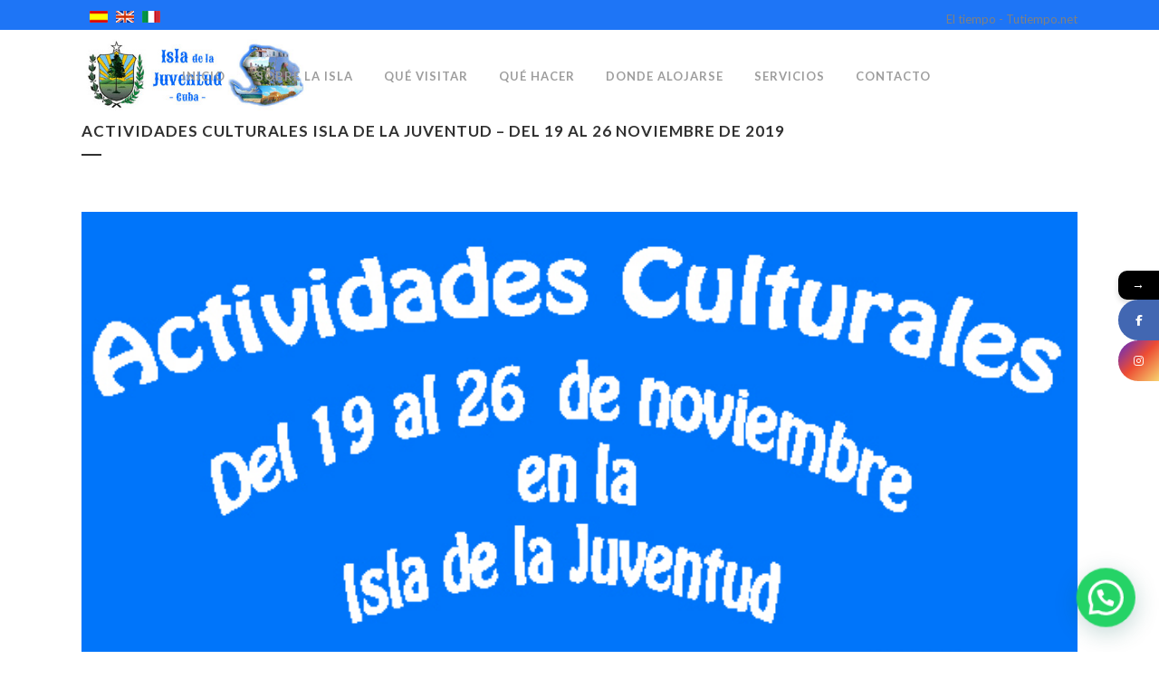

--- FILE ---
content_type: text/html; charset=UTF-8
request_url: https://isladelajuventud-cuba.com/actividades-culturales-isla-de-la-juventud-del-25-al-29-de-abril-de-2019-2-2-2-2-2-2-2-2-2-3-2-2-2-2-2-2-2-2-2-2-2-2/
body_size: 26421
content:
<!DOCTYPE html>
<html lang="es-ES">
<head>
	<meta charset="UTF-8" />
	
				<meta name="viewport" content="width=device-width,initial-scale=1,user-scalable=no">
		
            
                        <link rel="shortcut icon" type="image/x-icon" href="https://isladelajuventud-cuba.com/wp-content/uploads/2017/02/favicon.png">
            <link rel="apple-touch-icon" href="https://isladelajuventud-cuba.com/wp-content/uploads/2017/02/favicon.png"/>
        
	<link rel="profile" href="http://gmpg.org/xfn/11" />
	<link rel="pingback" href="https://isladelajuventud-cuba.com/xmlrpc.php" />

	<title>Isla de la Juventud | Actividades Culturales Isla de la Juventud &#8211; Del  19 al 26 noviembre de 2019</title>
<link href="https://fonts.googleapis.com/css?family=Lato:100,100i,200,200i,300,300i,400,400i,500,500i,600,600i,700,700i,800,800i,900,900i%7COpen+Sans:100,100i,200,200i,300,300i,400,400i,500,500i,600,600i,700,700i,800,800i,900,900i%7CIndie+Flower:100,100i,200,200i,300,300i,400,400i,500,500i,600,600i,700,700i,800,800i,900,900i%7COswald:100,100i,200,200i,300,300i,400,400i,500,500i,600,600i,700,700i,800,800i,900,900i" rel="stylesheet">			<style>								
					form#stickyelements-form input::-moz-placeholder{
						color: #4F4F4F;
					} 
					form#stickyelements-form input::-ms-input-placeholder{
						color: #4F4F4F					} 
					form#stickyelements-form input::-webkit-input-placeholder{
						color: #4F4F4F					}
					form#stickyelements-form input::placeholder{
						color: #4F4F4F					}
					form#stickyelements-form textarea::placeholder {
						color: #4F4F4F					}
					form#stickyelements-form textarea::-moz-placeholder {
						color: #4F4F4F					}					
			</style>	
			<meta name='robots' content='max-image-preview:large' />
<link rel='dns-prefetch' href='//fonts.googleapis.com' />
<link rel="alternate" type="application/rss+xml" title="Isla de la Juventud &raquo; Feed" href="https://isladelajuventud-cuba.com/feed/" />
<link rel="alternate" type="application/rss+xml" title="Isla de la Juventud &raquo; Feed de los comentarios" href="https://isladelajuventud-cuba.com/comments/feed/" />
<link rel="alternate" type="application/rss+xml" title="Isla de la Juventud &raquo; Comentario Actividades Culturales Isla de la Juventud &#8211; Del  19 al 26 noviembre de 2019 del feed" href="https://isladelajuventud-cuba.com/actividades-culturales-isla-de-la-juventud-del-25-al-29-de-abril-de-2019-2-2-2-2-2-2-2-2-2-3-2-2-2-2-2-2-2-2-2-2-2-2/feed/" />
<link rel="alternate" title="oEmbed (JSON)" type="application/json+oembed" href="https://isladelajuventud-cuba.com/wp-json/oembed/1.0/embed?url=https%3A%2F%2Fisladelajuventud-cuba.com%2Factividades-culturales-isla-de-la-juventud-del-25-al-29-de-abril-de-2019-2-2-2-2-2-2-2-2-2-3-2-2-2-2-2-2-2-2-2-2-2-2%2F&#038;lang=es" />
<link rel="alternate" title="oEmbed (XML)" type="text/xml+oembed" href="https://isladelajuventud-cuba.com/wp-json/oembed/1.0/embed?url=https%3A%2F%2Fisladelajuventud-cuba.com%2Factividades-culturales-isla-de-la-juventud-del-25-al-29-de-abril-de-2019-2-2-2-2-2-2-2-2-2-3-2-2-2-2-2-2-2-2-2-2-2-2%2F&#038;format=xml&#038;lang=es" />
<style id='wp-img-auto-sizes-contain-inline-css' type='text/css'>
img:is([sizes=auto i],[sizes^="auto," i]){contain-intrinsic-size:3000px 1500px}
/*# sourceURL=wp-img-auto-sizes-contain-inline-css */
</style>
<link rel='stylesheet' id='imgmap_style-css' href='https://isladelajuventud-cuba.com/wp-content/plugins/imagemapper/imgmap_style.css?ver=6.9' type='text/css' media='all' />
<link rel='stylesheet' id='layerslider-css' href='https://isladelajuventud-cuba.com/wp-content/plugins/LayerSlider/assets/static/layerslider/css/layerslider.css?ver=7.15.1' type='text/css' media='all' />
<style id='wp-emoji-styles-inline-css' type='text/css'>

	img.wp-smiley, img.emoji {
		display: inline !important;
		border: none !important;
		box-shadow: none !important;
		height: 1em !important;
		width: 1em !important;
		margin: 0 0.07em !important;
		vertical-align: -0.1em !important;
		background: none !important;
		padding: 0 !important;
	}
/*# sourceURL=wp-emoji-styles-inline-css */
</style>
<style id='wp-block-library-inline-css' type='text/css'>
:root{--wp-block-synced-color:#7a00df;--wp-block-synced-color--rgb:122,0,223;--wp-bound-block-color:var(--wp-block-synced-color);--wp-editor-canvas-background:#ddd;--wp-admin-theme-color:#007cba;--wp-admin-theme-color--rgb:0,124,186;--wp-admin-theme-color-darker-10:#006ba1;--wp-admin-theme-color-darker-10--rgb:0,107,160.5;--wp-admin-theme-color-darker-20:#005a87;--wp-admin-theme-color-darker-20--rgb:0,90,135;--wp-admin-border-width-focus:2px}@media (min-resolution:192dpi){:root{--wp-admin-border-width-focus:1.5px}}.wp-element-button{cursor:pointer}:root .has-very-light-gray-background-color{background-color:#eee}:root .has-very-dark-gray-background-color{background-color:#313131}:root .has-very-light-gray-color{color:#eee}:root .has-very-dark-gray-color{color:#313131}:root .has-vivid-green-cyan-to-vivid-cyan-blue-gradient-background{background:linear-gradient(135deg,#00d084,#0693e3)}:root .has-purple-crush-gradient-background{background:linear-gradient(135deg,#34e2e4,#4721fb 50%,#ab1dfe)}:root .has-hazy-dawn-gradient-background{background:linear-gradient(135deg,#faaca8,#dad0ec)}:root .has-subdued-olive-gradient-background{background:linear-gradient(135deg,#fafae1,#67a671)}:root .has-atomic-cream-gradient-background{background:linear-gradient(135deg,#fdd79a,#004a59)}:root .has-nightshade-gradient-background{background:linear-gradient(135deg,#330968,#31cdcf)}:root .has-midnight-gradient-background{background:linear-gradient(135deg,#020381,#2874fc)}:root{--wp--preset--font-size--normal:16px;--wp--preset--font-size--huge:42px}.has-regular-font-size{font-size:1em}.has-larger-font-size{font-size:2.625em}.has-normal-font-size{font-size:var(--wp--preset--font-size--normal)}.has-huge-font-size{font-size:var(--wp--preset--font-size--huge)}.has-text-align-center{text-align:center}.has-text-align-left{text-align:left}.has-text-align-right{text-align:right}.has-fit-text{white-space:nowrap!important}#end-resizable-editor-section{display:none}.aligncenter{clear:both}.items-justified-left{justify-content:flex-start}.items-justified-center{justify-content:center}.items-justified-right{justify-content:flex-end}.items-justified-space-between{justify-content:space-between}.screen-reader-text{border:0;clip-path:inset(50%);height:1px;margin:-1px;overflow:hidden;padding:0;position:absolute;width:1px;word-wrap:normal!important}.screen-reader-text:focus{background-color:#ddd;clip-path:none;color:#444;display:block;font-size:1em;height:auto;left:5px;line-height:normal;padding:15px 23px 14px;text-decoration:none;top:5px;width:auto;z-index:100000}html :where(.has-border-color){border-style:solid}html :where([style*=border-top-color]){border-top-style:solid}html :where([style*=border-right-color]){border-right-style:solid}html :where([style*=border-bottom-color]){border-bottom-style:solid}html :where([style*=border-left-color]){border-left-style:solid}html :where([style*=border-width]){border-style:solid}html :where([style*=border-top-width]){border-top-style:solid}html :where([style*=border-right-width]){border-right-style:solid}html :where([style*=border-bottom-width]){border-bottom-style:solid}html :where([style*=border-left-width]){border-left-style:solid}html :where(img[class*=wp-image-]){height:auto;max-width:100%}:where(figure){margin:0 0 1em}html :where(.is-position-sticky){--wp-admin--admin-bar--position-offset:var(--wp-admin--admin-bar--height,0px)}@media screen and (max-width:600px){html :where(.is-position-sticky){--wp-admin--admin-bar--position-offset:0px}}

/*# sourceURL=wp-block-library-inline-css */
</style><style id='global-styles-inline-css' type='text/css'>
:root{--wp--preset--aspect-ratio--square: 1;--wp--preset--aspect-ratio--4-3: 4/3;--wp--preset--aspect-ratio--3-4: 3/4;--wp--preset--aspect-ratio--3-2: 3/2;--wp--preset--aspect-ratio--2-3: 2/3;--wp--preset--aspect-ratio--16-9: 16/9;--wp--preset--aspect-ratio--9-16: 9/16;--wp--preset--color--black: #000000;--wp--preset--color--cyan-bluish-gray: #abb8c3;--wp--preset--color--white: #ffffff;--wp--preset--color--pale-pink: #f78da7;--wp--preset--color--vivid-red: #cf2e2e;--wp--preset--color--luminous-vivid-orange: #ff6900;--wp--preset--color--luminous-vivid-amber: #fcb900;--wp--preset--color--light-green-cyan: #7bdcb5;--wp--preset--color--vivid-green-cyan: #00d084;--wp--preset--color--pale-cyan-blue: #8ed1fc;--wp--preset--color--vivid-cyan-blue: #0693e3;--wp--preset--color--vivid-purple: #9b51e0;--wp--preset--gradient--vivid-cyan-blue-to-vivid-purple: linear-gradient(135deg,rgb(6,147,227) 0%,rgb(155,81,224) 100%);--wp--preset--gradient--light-green-cyan-to-vivid-green-cyan: linear-gradient(135deg,rgb(122,220,180) 0%,rgb(0,208,130) 100%);--wp--preset--gradient--luminous-vivid-amber-to-luminous-vivid-orange: linear-gradient(135deg,rgb(252,185,0) 0%,rgb(255,105,0) 100%);--wp--preset--gradient--luminous-vivid-orange-to-vivid-red: linear-gradient(135deg,rgb(255,105,0) 0%,rgb(207,46,46) 100%);--wp--preset--gradient--very-light-gray-to-cyan-bluish-gray: linear-gradient(135deg,rgb(238,238,238) 0%,rgb(169,184,195) 100%);--wp--preset--gradient--cool-to-warm-spectrum: linear-gradient(135deg,rgb(74,234,220) 0%,rgb(151,120,209) 20%,rgb(207,42,186) 40%,rgb(238,44,130) 60%,rgb(251,105,98) 80%,rgb(254,248,76) 100%);--wp--preset--gradient--blush-light-purple: linear-gradient(135deg,rgb(255,206,236) 0%,rgb(152,150,240) 100%);--wp--preset--gradient--blush-bordeaux: linear-gradient(135deg,rgb(254,205,165) 0%,rgb(254,45,45) 50%,rgb(107,0,62) 100%);--wp--preset--gradient--luminous-dusk: linear-gradient(135deg,rgb(255,203,112) 0%,rgb(199,81,192) 50%,rgb(65,88,208) 100%);--wp--preset--gradient--pale-ocean: linear-gradient(135deg,rgb(255,245,203) 0%,rgb(182,227,212) 50%,rgb(51,167,181) 100%);--wp--preset--gradient--electric-grass: linear-gradient(135deg,rgb(202,248,128) 0%,rgb(113,206,126) 100%);--wp--preset--gradient--midnight: linear-gradient(135deg,rgb(2,3,129) 0%,rgb(40,116,252) 100%);--wp--preset--font-size--small: 13px;--wp--preset--font-size--medium: 20px;--wp--preset--font-size--large: 36px;--wp--preset--font-size--x-large: 42px;--wp--preset--spacing--20: 0.44rem;--wp--preset--spacing--30: 0.67rem;--wp--preset--spacing--40: 1rem;--wp--preset--spacing--50: 1.5rem;--wp--preset--spacing--60: 2.25rem;--wp--preset--spacing--70: 3.38rem;--wp--preset--spacing--80: 5.06rem;--wp--preset--shadow--natural: 6px 6px 9px rgba(0, 0, 0, 0.2);--wp--preset--shadow--deep: 12px 12px 50px rgba(0, 0, 0, 0.4);--wp--preset--shadow--sharp: 6px 6px 0px rgba(0, 0, 0, 0.2);--wp--preset--shadow--outlined: 6px 6px 0px -3px rgb(255, 255, 255), 6px 6px rgb(0, 0, 0);--wp--preset--shadow--crisp: 6px 6px 0px rgb(0, 0, 0);}:where(.is-layout-flex){gap: 0.5em;}:where(.is-layout-grid){gap: 0.5em;}body .is-layout-flex{display: flex;}.is-layout-flex{flex-wrap: wrap;align-items: center;}.is-layout-flex > :is(*, div){margin: 0;}body .is-layout-grid{display: grid;}.is-layout-grid > :is(*, div){margin: 0;}:where(.wp-block-columns.is-layout-flex){gap: 2em;}:where(.wp-block-columns.is-layout-grid){gap: 2em;}:where(.wp-block-post-template.is-layout-flex){gap: 1.25em;}:where(.wp-block-post-template.is-layout-grid){gap: 1.25em;}.has-black-color{color: var(--wp--preset--color--black) !important;}.has-cyan-bluish-gray-color{color: var(--wp--preset--color--cyan-bluish-gray) !important;}.has-white-color{color: var(--wp--preset--color--white) !important;}.has-pale-pink-color{color: var(--wp--preset--color--pale-pink) !important;}.has-vivid-red-color{color: var(--wp--preset--color--vivid-red) !important;}.has-luminous-vivid-orange-color{color: var(--wp--preset--color--luminous-vivid-orange) !important;}.has-luminous-vivid-amber-color{color: var(--wp--preset--color--luminous-vivid-amber) !important;}.has-light-green-cyan-color{color: var(--wp--preset--color--light-green-cyan) !important;}.has-vivid-green-cyan-color{color: var(--wp--preset--color--vivid-green-cyan) !important;}.has-pale-cyan-blue-color{color: var(--wp--preset--color--pale-cyan-blue) !important;}.has-vivid-cyan-blue-color{color: var(--wp--preset--color--vivid-cyan-blue) !important;}.has-vivid-purple-color{color: var(--wp--preset--color--vivid-purple) !important;}.has-black-background-color{background-color: var(--wp--preset--color--black) !important;}.has-cyan-bluish-gray-background-color{background-color: var(--wp--preset--color--cyan-bluish-gray) !important;}.has-white-background-color{background-color: var(--wp--preset--color--white) !important;}.has-pale-pink-background-color{background-color: var(--wp--preset--color--pale-pink) !important;}.has-vivid-red-background-color{background-color: var(--wp--preset--color--vivid-red) !important;}.has-luminous-vivid-orange-background-color{background-color: var(--wp--preset--color--luminous-vivid-orange) !important;}.has-luminous-vivid-amber-background-color{background-color: var(--wp--preset--color--luminous-vivid-amber) !important;}.has-light-green-cyan-background-color{background-color: var(--wp--preset--color--light-green-cyan) !important;}.has-vivid-green-cyan-background-color{background-color: var(--wp--preset--color--vivid-green-cyan) !important;}.has-pale-cyan-blue-background-color{background-color: var(--wp--preset--color--pale-cyan-blue) !important;}.has-vivid-cyan-blue-background-color{background-color: var(--wp--preset--color--vivid-cyan-blue) !important;}.has-vivid-purple-background-color{background-color: var(--wp--preset--color--vivid-purple) !important;}.has-black-border-color{border-color: var(--wp--preset--color--black) !important;}.has-cyan-bluish-gray-border-color{border-color: var(--wp--preset--color--cyan-bluish-gray) !important;}.has-white-border-color{border-color: var(--wp--preset--color--white) !important;}.has-pale-pink-border-color{border-color: var(--wp--preset--color--pale-pink) !important;}.has-vivid-red-border-color{border-color: var(--wp--preset--color--vivid-red) !important;}.has-luminous-vivid-orange-border-color{border-color: var(--wp--preset--color--luminous-vivid-orange) !important;}.has-luminous-vivid-amber-border-color{border-color: var(--wp--preset--color--luminous-vivid-amber) !important;}.has-light-green-cyan-border-color{border-color: var(--wp--preset--color--light-green-cyan) !important;}.has-vivid-green-cyan-border-color{border-color: var(--wp--preset--color--vivid-green-cyan) !important;}.has-pale-cyan-blue-border-color{border-color: var(--wp--preset--color--pale-cyan-blue) !important;}.has-vivid-cyan-blue-border-color{border-color: var(--wp--preset--color--vivid-cyan-blue) !important;}.has-vivid-purple-border-color{border-color: var(--wp--preset--color--vivid-purple) !important;}.has-vivid-cyan-blue-to-vivid-purple-gradient-background{background: var(--wp--preset--gradient--vivid-cyan-blue-to-vivid-purple) !important;}.has-light-green-cyan-to-vivid-green-cyan-gradient-background{background: var(--wp--preset--gradient--light-green-cyan-to-vivid-green-cyan) !important;}.has-luminous-vivid-amber-to-luminous-vivid-orange-gradient-background{background: var(--wp--preset--gradient--luminous-vivid-amber-to-luminous-vivid-orange) !important;}.has-luminous-vivid-orange-to-vivid-red-gradient-background{background: var(--wp--preset--gradient--luminous-vivid-orange-to-vivid-red) !important;}.has-very-light-gray-to-cyan-bluish-gray-gradient-background{background: var(--wp--preset--gradient--very-light-gray-to-cyan-bluish-gray) !important;}.has-cool-to-warm-spectrum-gradient-background{background: var(--wp--preset--gradient--cool-to-warm-spectrum) !important;}.has-blush-light-purple-gradient-background{background: var(--wp--preset--gradient--blush-light-purple) !important;}.has-blush-bordeaux-gradient-background{background: var(--wp--preset--gradient--blush-bordeaux) !important;}.has-luminous-dusk-gradient-background{background: var(--wp--preset--gradient--luminous-dusk) !important;}.has-pale-ocean-gradient-background{background: var(--wp--preset--gradient--pale-ocean) !important;}.has-electric-grass-gradient-background{background: var(--wp--preset--gradient--electric-grass) !important;}.has-midnight-gradient-background{background: var(--wp--preset--gradient--midnight) !important;}.has-small-font-size{font-size: var(--wp--preset--font-size--small) !important;}.has-medium-font-size{font-size: var(--wp--preset--font-size--medium) !important;}.has-large-font-size{font-size: var(--wp--preset--font-size--large) !important;}.has-x-large-font-size{font-size: var(--wp--preset--font-size--x-large) !important;}
/*# sourceURL=global-styles-inline-css */
</style>

<style id='classic-theme-styles-inline-css' type='text/css'>
/*! This file is auto-generated */
.wp-block-button__link{color:#fff;background-color:#32373c;border-radius:9999px;box-shadow:none;text-decoration:none;padding:calc(.667em + 2px) calc(1.333em + 2px);font-size:1.125em}.wp-block-file__button{background:#32373c;color:#fff;text-decoration:none}
/*# sourceURL=/wp-includes/css/classic-themes.min.css */
</style>
<link rel='stylesheet' id='awesome-weather-css' href='https://isladelajuventud-cuba.com/wp-content/plugins/awesome-weather/awesome-weather.css?ver=6.9' type='text/css' media='all' />
<style id='awesome-weather-inline-css' type='text/css'>
.awesome-weather-wrap { font-family: 'Open Sans', sans-serif; font-weight: 400; font-size: 14px; line-height: 14px; }
/*# sourceURL=awesome-weather-inline-css */
</style>
<link rel='stylesheet' id='opensans-googlefont-css' href='//fonts.googleapis.com/css?family=Open+Sans%3A400&#038;ver=6.9' type='text/css' media='all' />
<link rel='stylesheet' id='contact-form-7-css' href='https://isladelajuventud-cuba.com/wp-content/plugins/contact-form-7/includes/css/styles.css?ver=6.1.4' type='text/css' media='all' />
<link rel='stylesheet' id='foobox-free-min-css' href='https://isladelajuventud-cuba.com/wp-content/plugins/foobox-image-lightbox/free/css/foobox.free.min.css?ver=2.7.35' type='text/css' media='all' />
<link rel='stylesheet' id='sr7css-css' href='//isladelajuventud-cuba.com/wp-content/plugins/revslider/public/css/sr7.css?ver=6.7.40' type='text/css' media='all' />
<link rel='stylesheet' id='wp1s-frontend-style-css' href='https://isladelajuventud-cuba.com/wp-content/plugins/wp-1-slider/css/wp1s-frontend-style.css?ver=1.2.8' type='text/css' media='all' />
<link rel='stylesheet' id='wp1s-bxslider-style-css' href='https://isladelajuventud-cuba.com/wp-content/plugins/wp-1-slider/css/jquery.bxslider.css?ver=1.2.8' type='text/css' media='all' />
<link rel='stylesheet' id='wp1s-responsive-style-css' href='https://isladelajuventud-cuba.com/wp-content/plugins/wp-1-slider/css/wp1s-responsive.css?ver=1.2.8' type='text/css' media='all' />
<link rel='stylesheet' id='mediaelement-css' href='https://isladelajuventud-cuba.com/wp-includes/js/mediaelement/mediaelementplayer-legacy.min.css?ver=4.2.17' type='text/css' media='all' />
<link rel='stylesheet' id='wp-mediaelement-css' href='https://isladelajuventud-cuba.com/wp-includes/js/mediaelement/wp-mediaelement.min.css?ver=6.9' type='text/css' media='all' />
<link rel='stylesheet' id='bridge-default-style-css' href='https://isladelajuventud-cuba.com/wp-content/themes/bridge/style.css?ver=6.9' type='text/css' media='all' />
<link rel='stylesheet' id='bridge-qode-font_awesome-css' href='https://isladelajuventud-cuba.com/wp-content/themes/bridge/css/font-awesome/css/font-awesome.min.css?ver=6.9' type='text/css' media='all' />
<link rel='stylesheet' id='bridge-qode-font_elegant-css' href='https://isladelajuventud-cuba.com/wp-content/themes/bridge/css/elegant-icons/style.min.css?ver=6.9' type='text/css' media='all' />
<link rel='stylesheet' id='bridge-qode-linea_icons-css' href='https://isladelajuventud-cuba.com/wp-content/themes/bridge/css/linea-icons/style.css?ver=6.9' type='text/css' media='all' />
<link rel='stylesheet' id='bridge-qode-dripicons-css' href='https://isladelajuventud-cuba.com/wp-content/themes/bridge/css/dripicons/dripicons.css?ver=6.9' type='text/css' media='all' />
<link rel='stylesheet' id='bridge-qode-kiko-css' href='https://isladelajuventud-cuba.com/wp-content/themes/bridge/css/kiko/kiko-all.css?ver=6.9' type='text/css' media='all' />
<link rel='stylesheet' id='bridge-qode-font_awesome_5-css' href='https://isladelajuventud-cuba.com/wp-content/themes/bridge/css/font-awesome-5/css/font-awesome-5.min.css?ver=6.9' type='text/css' media='all' />
<link rel='stylesheet' id='bridge-stylesheet-css' href='https://isladelajuventud-cuba.com/wp-content/themes/bridge/css/stylesheet.min.css?ver=6.9' type='text/css' media='all' />
<style id='bridge-stylesheet-inline-css' type='text/css'>
   .postid-30759.disabled_footer_top .footer_top_holder, .postid-30759.disabled_footer_bottom .footer_bottom_holder { display: none;}


/*# sourceURL=bridge-stylesheet-inline-css */
</style>
<link rel='stylesheet' id='bridge-print-css' href='https://isladelajuventud-cuba.com/wp-content/themes/bridge/css/print.css?ver=6.9' type='text/css' media='all' />
<link rel='stylesheet' id='bridge-style-dynamic-css' href='https://isladelajuventud-cuba.com/wp-content/themes/bridge/css/style_dynamic_callback.php?ver=6.9' type='text/css' media='all' />
<link rel='stylesheet' id='bridge-responsive-css' href='https://isladelajuventud-cuba.com/wp-content/themes/bridge/css/responsive.min.css?ver=6.9' type='text/css' media='all' />
<link rel='stylesheet' id='bridge-style-dynamic-responsive-css' href='https://isladelajuventud-cuba.com/wp-content/themes/bridge/css/style_dynamic_responsive_callback.php?ver=6.9' type='text/css' media='all' />
<style id='bridge-style-dynamic-responsive-inline-css' type='text/css'>
i.simple_social
{
color:#ffffff!important;
}
.inner>ul
{
background-color: #1e75f6!important;
}
.header-right-widget
{
margin-top:5px!important;
}
.header-left-widget
{
margin-top:1px!important;
}
.ui-widget-content {
    border: 1px solid #dddddd;
    /* background: #f2f5f7 url(images/ui-bg_highlight-hard_100_f2f5f7_1x100.png) 50% top repeat-x; */
    color: #362b36;
    background: white!important;
}
.ui-widget-header {
    border: 0px;
    /* background: #deedf7 url(images/ui-bg_highlight-soft_100_deedf7_1x100.png) 50% 50% repeat-x; */
    color: #222222;
    font-weight: bold;
}
.ui-state-default, .ui-widget-content .ui-state-default, .ui-widget-header .ui-state-default {
     border: 0px; 
   background: white!important;

}
/*# sourceURL=bridge-style-dynamic-responsive-inline-css */
</style>
<link rel='stylesheet' id='js_composer_front-css' href='https://isladelajuventud-cuba.com/wp-content/plugins/js_composer/assets/css/js_composer.min.css?ver=8.7.2' type='text/css' media='all' />
<link rel='stylesheet' id='bridge-style-handle-google-fonts-css' href='https://fonts.googleapis.com/css?family=Raleway%3A100%2C200%2C300%2C400%2C500%2C600%2C700%2C800%2C900%2C100italic%2C300italic%2C400italic%2C700italic%7CLato%3A100%2C200%2C300%2C400%2C500%2C600%2C700%2C800%2C900%2C100italic%2C300italic%2C400italic%2C700italic&#038;subset=latin%2Clatin-ext&#038;ver=1.0.0' type='text/css' media='all' />
<link rel='stylesheet' id='bridge-core-dashboard-style-css' href='https://isladelajuventud-cuba.com/wp-content/plugins/bridge-core/modules/core-dashboard/assets/css/core-dashboard.min.css?ver=6.9' type='text/css' media='all' />
<link rel='stylesheet' id='font-awesome-css-css' href='https://isladelajuventud-cuba.com/wp-content/plugins/mystickyelements/css/font-awesome.min.css?ver=2.3.4' type='text/css' media='all' />
<link rel='stylesheet' id='mystickyelements-front-css-css' href='https://isladelajuventud-cuba.com/wp-content/plugins/mystickyelements/css/mystickyelements-front.min.css?ver=2.3.4' type='text/css' media='all' />
<style id='mystickyelements-front-css-inline-css' type='text/css'>
@font-face {
					font-family: 'Open Sans Hebrew';
					src: url('https://isladelajuventud-cuba.com/wp-content/plugins/mystickyelements/fonts/OpenSansHebrew-Regular.woff') format('woff');
					font-weight: normal;
					font-style: normal;
					font-display: swap;
				}
				
				.mystickyelements-contact-form[dir='rtl'],
				.mystickyelements-contact-form[dir='rtl'] .element-contact-form .contact-form-heading,
				.mystickyelements-contact-form[dir='rtl'] form.stickyelements-form input,
				.mystickyelements-contact-form[dir='rtl'] form.stickyelements-form textarea,
				.mystickyelements-fixed[dir='rtl'] .mystickyelements-social-icon,
				.mystickyelements-fixed[dir='rtl'] .mystickyelements-social-text,
				html[dir='rtl'] .mystickyelements-contact-form,
				html[dir='rtl'] .mystickyelements-contact-form .element-contact-form .contact-form-heading,
				html[dir='rtl'] .mystickyelements-contact-form form.stickyelements-form input,
				html[dir='rtl'] .mystickyelements-contact-form form.stickyelements-form textarea,
				html[dir='rtl'] .mystickyelements-fixed .mystickyelements-social-icon,
				html[dir='rtl'] .mystickyelements-fixed .mystickyelements-social-text  {
					font-family: 'Open Sans Hebrew';
				}
				.mystickyelements-fixed,
									.mystickyelements-fixed ul,
									form#stickyelements-form select,
									form#stickyelements-form input,
									form#stickyelements-form textarea,
									.element-contact-form .contact-form-heading {
										font-family: Lato;
									}.mystickyelements-contact-form[dir="rtl"],
									.mystickyelements-contact-form[dir="rtl"] .element-contact-form .contact-form-heading,
									.mystickyelements-contact-form[dir="rtl"] form#stickyelements-form input,
									.mystickyelements-contact-form[dir="rtl"] form#stickyelements-form textarea,
									.mystickyelements-fixed[dir="rtl"] .mystickyelements-social-icon,
									.mystickyelements-fixed[dir="rtl"] .mystickyelements-social-text,
									html[dir="rtl"] .mystickyelements-contact-form,
									html[dir="rtl"] .mystickyelements-contact-form .element-contact-form .contact-form-heading,
									html[dir="rtl"] .mystickyelements-contact-form form#stickyelements-form input,
									html[dir="rtl"] .mystickyelements-contact-form form#stickyelements-form textarea,
									html[dir="rtl"] .mystickyelements-fixed .mystickyelements-social-icon,
									html[dir="rtl"] .mystickyelements-fixed .mystickyelements-social-text {
										font-family: Lato;
									}
/*# sourceURL=mystickyelements-front-css-inline-css */
</style>
<link rel='stylesheet' id='intl-tel-input-css' href='https://isladelajuventud-cuba.com/wp-content/plugins/mystickyelements/intl-tel-input-src/build/css/intlTelInput.css?ver=2.3.4' type='text/css' media='all' />
<script type="text/javascript" src="https://isladelajuventud-cuba.com/wp-includes/js/jquery/jquery.min.js?ver=3.7.1" id="jquery-core-js"></script>
<script type="text/javascript" src="https://isladelajuventud-cuba.com/wp-includes/js/jquery/jquery-migrate.min.js?ver=3.4.1" id="jquery-migrate-js"></script>
<script type="text/javascript" id="utils-js-extra">
/* <![CDATA[ */
var userSettings = {"url":"/","uid":"0","time":"1768875886","secure":"1"};
//# sourceURL=utils-js-extra
/* ]]> */
</script>
<script type="text/javascript" src="https://isladelajuventud-cuba.com/wp-includes/js/utils.min.js?ver=6.9" id="utils-js"></script>
<script type="text/javascript" src="https://isladelajuventud-cuba.com/wp-content/plugins/imagemapper/script/jquery.imagemapster.min.js?ver=6.9" id="imgmap_imagemapster-js"></script>
<script type="text/javascript" id="imgmap_script-js-extra">
/* <![CDATA[ */
var imgmap = {"ajaxurl":"https://isladelajuventud-cuba.com/wp-admin/admin-ajax.php","pulseOption":"","admin_logged":"","alt_dialog":""};
//# sourceURL=imgmap_script-js-extra
/* ]]> */
</script>
<script type="text/javascript" src="https://isladelajuventud-cuba.com/wp-content/plugins/imagemapper/imagemapper_script.js?ver=6.9" id="imgmap_script-js"></script>
<script type="text/javascript" id="layerslider-utils-js-extra">
/* <![CDATA[ */
var LS_Meta = {"v":"7.15.1","fixGSAP":"1"};
//# sourceURL=layerslider-utils-js-extra
/* ]]> */
</script>
<script type="text/javascript" src="https://isladelajuventud-cuba.com/wp-content/plugins/LayerSlider/assets/static/layerslider/js/layerslider.utils.js?ver=7.15.1" id="layerslider-utils-js"></script>
<script type="text/javascript" src="https://isladelajuventud-cuba.com/wp-content/plugins/LayerSlider/assets/static/layerslider/js/layerslider.kreaturamedia.jquery.js?ver=7.15.1" id="layerslider-js"></script>
<script type="text/javascript" src="https://isladelajuventud-cuba.com/wp-content/plugins/LayerSlider/assets/static/layerslider/js/layerslider.transitions.js?ver=7.15.1" id="layerslider-transitions-js"></script>
<script type="text/javascript" src="//isladelajuventud-cuba.com/wp-content/plugins/revslider/public/js/libs/tptools.js?ver=6.7.40" id="tp-tools-js" async="async" data-wp-strategy="async"></script>
<script type="text/javascript" src="//isladelajuventud-cuba.com/wp-content/plugins/revslider/public/js/sr7.js?ver=6.7.40" id="sr7-js" async="async" data-wp-strategy="async"></script>
<script type="text/javascript" src="https://isladelajuventud-cuba.com/wp-content/plugins/wp-1-slider/js/jquery.fitvids.js?ver=1.2.8" id="wp1s-jquery-video-js"></script>
<script type="text/javascript" src="https://isladelajuventud-cuba.com/wp-content/plugins/wp-1-slider/js/jquery.bxslider.min.js?ver=1.2.8" id="wp1s-jquery-bxslider-min-js"></script>
<script type="text/javascript" src="https://isladelajuventud-cuba.com/wp-content/plugins/wp-1-slider/js/wp1s-frontend-script.js?ver=1.2.8" id="wp1s-frontend-script-js"></script>
<script type="text/javascript" id="foobox-free-min-js-before">
/* <![CDATA[ */
/* Run FooBox FREE (v2.7.35) */
var FOOBOX = window.FOOBOX = {
	ready: true,
	disableOthers: false,
	o: {wordpress: { enabled: true }, captions: { dataTitle: ["captionTitle","title"], dataDesc: ["captionDesc","description"] }, rel: '', excludes:'.fbx-link,.nofoobox,.nolightbox,a[href*="pinterest.com/pin/create/button/"]', affiliate : { enabled: false }, error: "No se ha podido cargar el elemento"},
	selectors: [
		".foogallery-container.foogallery-lightbox-foobox", ".foogallery-container.foogallery-lightbox-foobox-free", ".gallery", ".wp-block-gallery", ".wp-caption", ".foobox"
	],
	pre: function( $ ){
		// Custom JavaScript (Pre)
		
	},
	post: function( $ ){
		// Custom JavaScript (Post)
		
		// Custom Captions Code
		
	},
	custom: function( $ ){
		// Custom Extra JS
		
	}
};
//# sourceURL=foobox-free-min-js-before
/* ]]> */
</script>
<script type="text/javascript" src="https://isladelajuventud-cuba.com/wp-content/plugins/foobox-image-lightbox/free/js/foobox.free.min.js?ver=2.7.35" id="foobox-free-min-js"></script>
<script></script><meta name="generator" content="Powered by LayerSlider 7.15.1 - Build Heros, Sliders, and Popups. Create Animations and Beautiful, Rich Web Content as Easy as Never Before on WordPress." />
<!-- LayerSlider updates and docs at: https://layerslider.com -->
<link rel="https://api.w.org/" href="https://isladelajuventud-cuba.com/wp-json/" /><link rel="alternate" title="JSON" type="application/json" href="https://isladelajuventud-cuba.com/wp-json/wp/v2/posts/30759" /><link rel="EditURI" type="application/rsd+xml" title="RSD" href="https://isladelajuventud-cuba.com/xmlrpc.php?rsd" />
<meta name="generator" content="WordPress 6.9" />
<link rel="canonical" href="https://isladelajuventud-cuba.com/actividades-culturales-isla-de-la-juventud-del-25-al-29-de-abril-de-2019-2-2-2-2-2-2-2-2-2-3-2-2-2-2-2-2-2-2-2-2-2-2/" />
<link rel='shortlink' href='https://isladelajuventud-cuba.com/?p=30759' />
<meta name="generator" content="Powered by WPBakery Page Builder - drag and drop page builder for WordPress."/>
<link rel="preconnect" href="https://fonts.googleapis.com">
<link rel="preconnect" href="https://fonts.gstatic.com/" crossorigin>
<meta name="generator" content="Powered by Slider Revolution 6.7.40 - responsive, Mobile-Friendly Slider Plugin for WordPress with comfortable drag and drop interface." />
<script>
	window._tpt			??= {};
	window.SR7			??= {};
	_tpt.R				??= {};
	_tpt.R.fonts		??= {};
	_tpt.R.fonts.customFonts??= {};
	SR7.devMode			=  false;
	SR7.F 				??= {};
	SR7.G				??= {};
	SR7.LIB				??= {};
	SR7.E				??= {};
	SR7.E.gAddons		??= {};
	SR7.E.php 			??= {};
	SR7.E.nonce			= '1cfa026c03';
	SR7.E.ajaxurl		= 'https://isladelajuventud-cuba.com/wp-admin/admin-ajax.php';
	SR7.E.resturl		= 'https://isladelajuventud-cuba.com/wp-json/';
	SR7.E.slug_path		= 'revslider/revslider.php';
	SR7.E.slug			= 'revslider';
	SR7.E.plugin_url	= 'https://isladelajuventud-cuba.com/wp-content/plugins/revslider/';
	SR7.E.wp_plugin_url = 'https://isladelajuventud-cuba.com/wp-content/plugins/';
	SR7.E.revision		= '6.7.40';
	SR7.E.fontBaseUrl	= '';
	SR7.G.breakPoints 	= [1240,1024,778,480];
	SR7.G.fSUVW 		= false;
	SR7.E.modules 		= ['module','page','slide','layer','draw','animate','srtools','canvas','defaults','carousel','navigation','media','modifiers','migration'];
	SR7.E.libs 			= ['WEBGL'];
	SR7.E.css 			= ['csslp','cssbtns','cssfilters','cssnav','cssmedia'];
	SR7.E.resources		= {};
	SR7.E.ytnc			= false;
	SR7.JSON			??= {};
/*! Slider Revolution 7.0 - Page Processor */
!function(){"use strict";window.SR7??={},window._tpt??={},SR7.version="Slider Revolution 6.7.16",_tpt.getMobileZoom=()=>_tpt.is_mobile?document.documentElement.clientWidth/window.innerWidth:1,_tpt.getWinDim=function(t){_tpt.screenHeightWithUrlBar??=window.innerHeight;let e=SR7.F?.modal?.visible&&SR7.M[SR7.F.module.getIdByAlias(SR7.F.modal.requested)];_tpt.scrollBar=window.innerWidth!==document.documentElement.clientWidth||e&&window.innerWidth!==e.c.module.clientWidth,_tpt.winW=_tpt.getMobileZoom()*window.innerWidth-(_tpt.scrollBar||"prepare"==t?_tpt.scrollBarW??_tpt.mesureScrollBar():0),_tpt.winH=_tpt.getMobileZoom()*window.innerHeight,_tpt.winWAll=document.documentElement.clientWidth},_tpt.getResponsiveLevel=function(t,e){return SR7.G.fSUVW?_tpt.closestGE(t,window.innerWidth):_tpt.closestGE(t,_tpt.winWAll)},_tpt.mesureScrollBar=function(){let t=document.createElement("div");return t.className="RSscrollbar-measure",t.style.width="100px",t.style.height="100px",t.style.overflow="scroll",t.style.position="absolute",t.style.top="-9999px",document.body.appendChild(t),_tpt.scrollBarW=t.offsetWidth-t.clientWidth,document.body.removeChild(t),_tpt.scrollBarW},_tpt.loadCSS=async function(t,e,s){return s?_tpt.R.fonts.required[e].status=1:(_tpt.R[e]??={},_tpt.R[e].status=1),new Promise(((i,n)=>{if(_tpt.isStylesheetLoaded(t))s?_tpt.R.fonts.required[e].status=2:_tpt.R[e].status=2,i();else{const o=document.createElement("link");o.rel="stylesheet";let l="text",r="css";o["type"]=l+"/"+r,o.href=t,o.onload=()=>{s?_tpt.R.fonts.required[e].status=2:_tpt.R[e].status=2,i()},o.onerror=()=>{s?_tpt.R.fonts.required[e].status=3:_tpt.R[e].status=3,n(new Error(`Failed to load CSS: ${t}`))},document.head.appendChild(o)}}))},_tpt.addContainer=function(t){const{tag:e="div",id:s,class:i,datas:n,textContent:o,iHTML:l}=t,r=document.createElement(e);if(s&&""!==s&&(r.id=s),i&&""!==i&&(r.className=i),n)for(const[t,e]of Object.entries(n))"style"==t?r.style.cssText=e:r.setAttribute(`data-${t}`,e);return o&&(r.textContent=o),l&&(r.innerHTML=l),r},_tpt.collector=function(){return{fragment:new DocumentFragment,add(t){var e=_tpt.addContainer(t);return this.fragment.appendChild(e),e},append(t){t.appendChild(this.fragment)}}},_tpt.isStylesheetLoaded=function(t){let e=t.split("?")[0];return Array.from(document.querySelectorAll('link[rel="stylesheet"], link[rel="preload"]')).some((t=>t.href.split("?")[0]===e))},_tpt.preloader={requests:new Map,preloaderTemplates:new Map,show:function(t,e){if(!e||!t)return;const{type:s,color:i}=e;if(s<0||"off"==s)return;const n=`preloader_${s}`;let o=this.preloaderTemplates.get(n);o||(o=this.build(s,i),this.preloaderTemplates.set(n,o)),this.requests.has(t)||this.requests.set(t,{count:0});const l=this.requests.get(t);clearTimeout(l.timer),l.count++,1===l.count&&(l.timer=setTimeout((()=>{l.preloaderClone=o.cloneNode(!0),l.anim&&l.anim.kill(),void 0!==_tpt.gsap?l.anim=_tpt.gsap.fromTo(l.preloaderClone,1,{opacity:0},{opacity:1}):l.preloaderClone.classList.add("sr7-fade-in"),t.appendChild(l.preloaderClone)}),150))},hide:function(t){if(!this.requests.has(t))return;const e=this.requests.get(t);e.count--,e.count<0&&(e.count=0),e.anim&&e.anim.kill(),0===e.count&&(clearTimeout(e.timer),e.preloaderClone&&(e.preloaderClone.classList.remove("sr7-fade-in"),e.anim=_tpt.gsap.to(e.preloaderClone,.3,{opacity:0,onComplete:function(){e.preloaderClone.remove()}})))},state:function(t){if(!this.requests.has(t))return!1;return this.requests.get(t).count>0},build:(t,e="#ffffff",s="")=>{if(t<0||"off"===t)return null;const i=parseInt(t);if(t="prlt"+i,isNaN(i))return null;if(_tpt.loadCSS(SR7.E.plugin_url+"public/css/preloaders/t"+i+".css","preloader_"+t),isNaN(i)||i<6){const n=`background-color:${e}`,o=1===i||2==i?n:"",l=3===i||4==i?n:"",r=_tpt.collector();["dot1","dot2","bounce1","bounce2","bounce3"].forEach((t=>r.add({tag:"div",class:t,datas:{style:l}})));const d=_tpt.addContainer({tag:"sr7-prl",class:`${t} ${s}`,datas:{style:o}});return r.append(d),d}{let n={};if(7===i){let t;e.startsWith("#")?(t=e.replace("#",""),t=`rgba(${parseInt(t.substring(0,2),16)}, ${parseInt(t.substring(2,4),16)}, ${parseInt(t.substring(4,6),16)}, `):e.startsWith("rgb")&&(t=e.slice(e.indexOf("(")+1,e.lastIndexOf(")")).split(",").map((t=>t.trim())),t=`rgba(${t[0]}, ${t[1]}, ${t[2]}, `),t&&(n.style=`border-top-color: ${t}0.65); border-bottom-color: ${t}0.15); border-left-color: ${t}0.65); border-right-color: ${t}0.15)`)}else 12===i&&(n.style=`background:${e}`);const o=[10,0,4,2,5,9,0,4,4,2][i-6],l=_tpt.collector(),r=l.add({tag:"div",class:"sr7-prl-inner",datas:n});Array.from({length:o}).forEach((()=>r.appendChild(l.add({tag:"span",datas:{style:`background:${e}`}}))));const d=_tpt.addContainer({tag:"sr7-prl",class:`${t} ${s}`});return l.append(d),d}}},SR7.preLoader={show:(t,e)=>{"off"!==(SR7.M[t]?.settings?.pLoader?.type??"off")&&_tpt.preloader.show(e||SR7.M[t].c.module,SR7.M[t]?.settings?.pLoader??{color:"#fff",type:10})},hide:(t,e)=>{"off"!==(SR7.M[t]?.settings?.pLoader?.type??"off")&&_tpt.preloader.hide(e||SR7.M[t].c.module)},state:(t,e)=>_tpt.preloader.state(e||SR7.M[t].c.module)},_tpt.prepareModuleHeight=function(t){window.SR7.M??={},window.SR7.M[t.id]??={},"ignore"==t.googleFont&&(SR7.E.ignoreGoogleFont=!0);let e=window.SR7.M[t.id];if(null==_tpt.scrollBarW&&_tpt.mesureScrollBar(),e.c??={},e.states??={},e.settings??={},e.settings.size??={},t.fixed&&(e.settings.fixed=!0),e.c.module=document.querySelector("sr7-module#"+t.id),e.c.adjuster=e.c.module.getElementsByTagName("sr7-adjuster")[0],e.c.content=e.c.module.getElementsByTagName("sr7-content")[0],"carousel"==t.type&&(e.c.carousel=e.c.content.getElementsByTagName("sr7-carousel")[0]),null==e.c.module||null==e.c.module)return;t.plType&&t.plColor&&(e.settings.pLoader={type:t.plType,color:t.plColor}),void 0===t.plType||"off"===t.plType||SR7.preLoader.state(t.id)&&SR7.preLoader.state(t.id,e.c.module)||SR7.preLoader.show(t.id,e.c.module),_tpt.winW||_tpt.getWinDim("prepare"),_tpt.getWinDim();let s=""+e.c.module.dataset?.modal;"modal"==s||"true"==s||"undefined"!==s&&"false"!==s||(e.settings.size.fullWidth=t.size.fullWidth,e.LEV??=_tpt.getResponsiveLevel(window.SR7.G.breakPoints,t.id),t.vpt=_tpt.fillArray(t.vpt,5),e.settings.vPort=t.vpt[e.LEV],void 0!==t.el&&"720"==t.el[4]&&t.gh[4]!==t.el[4]&&"960"==t.el[3]&&t.gh[3]!==t.el[3]&&"768"==t.el[2]&&t.gh[2]!==t.el[2]&&delete t.el,e.settings.size.height=null==t.el||null==t.el[e.LEV]||0==t.el[e.LEV]||"auto"==t.el[e.LEV]?_tpt.fillArray(t.gh,5,-1):_tpt.fillArray(t.el,5,-1),e.settings.size.width=_tpt.fillArray(t.gw,5,-1),e.settings.size.minHeight=_tpt.fillArray(t.mh??[0],5,-1),e.cacheSize={fullWidth:e.settings.size?.fullWidth,fullHeight:e.settings.size?.fullHeight},void 0!==t.off&&(t.off?.t&&(e.settings.size.m??={})&&(e.settings.size.m.t=t.off.t),t.off?.b&&(e.settings.size.m??={})&&(e.settings.size.m.b=t.off.b),t.off?.l&&(e.settings.size.p??={})&&(e.settings.size.p.l=t.off.l),t.off?.r&&(e.settings.size.p??={})&&(e.settings.size.p.r=t.off.r),e.offsetPrepared=!0),_tpt.updatePMHeight(t.id,t,!0))},_tpt.updatePMHeight=(t,e,s)=>{let i=SR7.M[t];var n=i.settings.size.fullWidth?_tpt.winW:i.c.module.parentNode.offsetWidth;n=0===n||isNaN(n)?_tpt.winW:n;let o=i.settings.size.width[i.LEV]||i.settings.size.width[i.LEV++]||i.settings.size.width[i.LEV--]||n,l=i.settings.size.height[i.LEV]||i.settings.size.height[i.LEV++]||i.settings.size.height[i.LEV--]||0,r=i.settings.size.minHeight[i.LEV]||i.settings.size.minHeight[i.LEV++]||i.settings.size.minHeight[i.LEV--]||0;if(l="auto"==l?0:l,l=parseInt(l),"carousel"!==e.type&&(n-=parseInt(e.onw??0)||0),i.MP=!i.settings.size.fullWidth&&n<o||_tpt.winW<o?Math.min(1,n/o):1,e.size.fullScreen||e.size.fullHeight){let t=parseInt(e.fho)||0,s=(""+e.fho).indexOf("%")>-1;e.newh=_tpt.winH-(s?_tpt.winH*t/100:t)}else e.newh=i.MP*Math.max(l,r);if(e.newh+=(parseInt(e.onh??0)||0)+(parseInt(e.carousel?.pt)||0)+(parseInt(e.carousel?.pb)||0),void 0!==e.slideduration&&(e.newh=Math.max(e.newh,parseInt(e.slideduration)/3)),e.shdw&&_tpt.buildShadow(e.id,e),i.c.adjuster.style.height=e.newh+"px",i.c.module.style.height=e.newh+"px",i.c.content.style.height=e.newh+"px",i.states.heightPrepared=!0,i.dims??={},i.dims.moduleRect=i.c.module.getBoundingClientRect(),i.c.content.style.left="-"+i.dims.moduleRect.left+"px",!i.settings.size.fullWidth)return s&&requestAnimationFrame((()=>{n!==i.c.module.parentNode.offsetWidth&&_tpt.updatePMHeight(e.id,e)})),void _tpt.bgStyle(e.id,e,window.innerWidth==_tpt.winW,!0);_tpt.bgStyle(e.id,e,window.innerWidth==_tpt.winW,!0),requestAnimationFrame((function(){s&&requestAnimationFrame((()=>{n!==i.c.module.parentNode.offsetWidth&&_tpt.updatePMHeight(e.id,e)}))})),i.earlyResizerFunction||(i.earlyResizerFunction=function(){requestAnimationFrame((function(){_tpt.getWinDim(),_tpt.moduleDefaults(e.id,e),_tpt.updateSlideBg(t,!0)}))},window.addEventListener("resize",i.earlyResizerFunction))},_tpt.buildShadow=function(t,e){let s=SR7.M[t];null==s.c.shadow&&(s.c.shadow=document.createElement("sr7-module-shadow"),s.c.shadow.classList.add("sr7-shdw-"+e.shdw),s.c.content.appendChild(s.c.shadow))},_tpt.bgStyle=async(t,e,s,i,n)=>{const o=SR7.M[t];if((e=e??o.settings).fixed&&!o.c.module.classList.contains("sr7-top-fixed")&&(o.c.module.classList.add("sr7-top-fixed"),o.c.module.style.position="fixed",o.c.module.style.width="100%",o.c.module.style.top="0px",o.c.module.style.left="0px",o.c.module.style.pointerEvents="none",o.c.module.style.zIndex=5e3,o.c.content.style.pointerEvents="none"),null==o.c.bgcanvas){let t=document.createElement("sr7-module-bg"),l=!1;if("string"==typeof e?.bg?.color&&e?.bg?.color.includes("{"))if(_tpt.gradient&&_tpt.gsap)e.bg.color=_tpt.gradient.convert(e.bg.color);else try{let t=JSON.parse(e.bg.color);(t?.orig||t?.string)&&(e.bg.color=JSON.parse(e.bg.color))}catch(t){return}let r="string"==typeof e?.bg?.color?e?.bg?.color||"transparent":e?.bg?.color?.string??e?.bg?.color?.orig??e?.bg?.color?.color??"transparent";if(t.style["background"+(String(r).includes("grad")?"":"Color")]=r,("transparent"!==r||n)&&(l=!0),o.offsetPrepared&&(t.style.visibility="hidden"),e?.bg?.image?.src&&(t.style.backgroundImage=`url(${e?.bg?.image.src})`,t.style.backgroundSize=""==(e.bg.image?.size??"")?"cover":e.bg.image.size,t.style.backgroundPosition=e.bg.image.position,t.style.backgroundRepeat=""==e.bg.image.repeat||null==e.bg.image.repeat?"no-repeat":e.bg.image.repeat,l=!0),!l)return;o.c.bgcanvas=t,e.size.fullWidth?t.style.width=_tpt.winW-(s&&_tpt.winH<document.body.offsetHeight?_tpt.scrollBarW:0)+"px":i&&(t.style.width=o.c.module.offsetWidth+"px"),e.sbt?.use?o.c.content.appendChild(o.c.bgcanvas):o.c.module.appendChild(o.c.bgcanvas)}o.c.bgcanvas.style.height=void 0!==e.newh?e.newh+"px":("carousel"==e.type?o.dims.module.h:o.dims.content.h)+"px",o.c.bgcanvas.style.left=!s&&e.sbt?.use||o.c.bgcanvas.closest("SR7-CONTENT")?"0px":"-"+(o?.dims?.moduleRect?.left??0)+"px"},_tpt.updateSlideBg=function(t,e){const s=SR7.M[t];let i=s.settings;s?.c?.bgcanvas&&(i.size.fullWidth?s.c.bgcanvas.style.width=_tpt.winW-(e&&_tpt.winH<document.body.offsetHeight?_tpt.scrollBarW:0)+"px":preparing&&(s.c.bgcanvas.style.width=s.c.module.offsetWidth+"px"))},_tpt.moduleDefaults=(t,e)=>{let s=SR7.M[t];null!=s&&null!=s.c&&null!=s.c.module&&(s.dims??={},s.dims.moduleRect=s.c.module.getBoundingClientRect(),s.c.content.style.left="-"+s.dims.moduleRect.left+"px",s.c.content.style.width=_tpt.winW-_tpt.scrollBarW+"px","carousel"==e.type&&(s.c.module.style.overflow="visible"),_tpt.bgStyle(t,e,window.innerWidth==_tpt.winW))},_tpt.getOffset=t=>{var e=t.getBoundingClientRect(),s=window.pageXOffset||document.documentElement.scrollLeft,i=window.pageYOffset||document.documentElement.scrollTop;return{top:e.top+i,left:e.left+s}},_tpt.fillArray=function(t,e){let s,i;t=Array.isArray(t)?t:[t];let n=Array(e),o=t.length;for(i=0;i<t.length;i++)n[i+(e-o)]=t[i],null==s&&"#"!==t[i]&&(s=t[i]);for(let t=0;t<e;t++)void 0!==n[t]&&"#"!=n[t]||(n[t]=s),s=n[t];return n},_tpt.closestGE=function(t,e){let s=Number.MAX_VALUE,i=-1;for(let n=0;n<t.length;n++)t[n]-1>=e&&t[n]-1-e<s&&(s=t[n]-1-e,i=n);return++i}}();</script>
<noscript><style> .wpb_animate_when_almost_visible { opacity: 1; }</style></noscript><link rel='stylesheet' id='joinchat-css' href='https://isladelajuventud-cuba.com/wp-content/plugins/creame-whatsapp-me/public/css/joinchat.min.css?ver=6.0.9' type='text/css' media='all' />
<style id='joinchat-inline-css' type='text/css'>
.joinchat{--ch:216;--cs:92%;--cl:54%;--bw:1}
/*# sourceURL=joinchat-inline-css */
</style>
</head>

<body class="wp-singular post-template-default single single-post postid-30759 single-format-standard wp-theme-bridge bridge-core-3.3.4.3 qode-optimizer-1.0.4  qode-theme-ver-30.8.8.3 qode-theme-bridge qode_header_in_grid wpb-js-composer js-comp-ver-8.7.2 vc_responsive" itemscope itemtype="http://schema.org/WebPage">




<div class="wrapper">
	<div class="wrapper_inner">

    
		<!-- Google Analytics start -->
				<!-- Google Analytics end -->

		
	<header class=" has_top scroll_header_top_area  stick scrolled_not_transparent page_header">
	<div class="header_inner clearfix">
				<div class="header_top_bottom_holder">
				<div class="header_top clearfix" style='' >
				<div class="container">
			<div class="container_inner clearfix">
														<div class="left">
						<div class="inner">
							<div class="header-widget widget_text header-left-widget">			<div class="textwidget">&nbsp;&nbsp;&nbsp;<a href="https://isladelajuventud-cuba.com"><img src="https://isladelajuventud-cuba.com/wp-content/uploads/2017/07/esp.gif"></a>&nbsp;&nbsp;&nbsp;<a href="https://isladelajuventud-cuba.com/index_eng.html"><img src="https://isladelajuventud-cuba.com/wp-content/uploads/2017/07/eng.gif"></a>&nbsp;&nbsp;&nbsp;<a href="https://isladelajuventud-cuba.com/index_it.html"><img src="https://isladelajuventud-cuba.com/wp-content/uploads/2017/07/it.jpg"></a>&nbsp;&nbsp;&nbsp;</div>
		</div>						</div>
					</div>
					<div class="right">
						<div class="inner">
							<div class="header-widget widget_text header-right-widget">			<div class="textwidget"><span style="padding-top:5px;"><!-- www.tutiempo.net - Ancho:96px - Alto:24px -->
<div id="TT_JihAbhYhYYWaUc8UjAq11Ekk1vaUB88">El tiempo - Tutiempo.net</div>
<script type="text/javascript" src="https://www.tutiempo.net/s-widget/l_JihAbhYhYYWaUc8UjAq11Ekk1vaUB88"></script></span></div>
		</div>						</div>
					</div>
													</div>
		</div>
		</div>

			<div class="header_bottom clearfix" style='' >
								<div class="container">
					<div class="container_inner clearfix">
																				<div class="header_inner_left">
																	<div class="mobile_menu_button">
		<span>
			<i class="qode_icon_font_awesome fa fa-bars " ></i>		</span>
	</div>
								<div class="logo_wrapper" >
	<div class="q_logo">
		<a itemprop="url" href="https://isladelajuventud-cuba.com/" >
             <img itemprop="image" class="normal" src="https://isladelajuventud-cuba.com/wp-content/uploads/2020/10/logo-oct20.jpg" alt="Logo"> 			 <img itemprop="image" class="light" src="https://isladelajuventud-cuba.com/wp-content/uploads/2020/10/logo-oct20.jpg" alt="Logo"/> 			 <img itemprop="image" class="dark" src="https://isladelajuventud-cuba.com/wp-content/uploads/2020/10/logo-oct20.jpg" alt="Logo"/> 			 <img itemprop="image" class="sticky" src="https://isladelajuventud-cuba.com/wp-content/uploads/2020/10/logo-oct20.jpg" alt="Logo"/> 			 <img itemprop="image" class="mobile" src="https://isladelajuventud-cuba.com/wp-content/uploads/2020/10/logo-oct20.jpg" alt="Logo"/> 					</a>
	</div>
	</div>															</div>
															<div class="header_inner_right">
									<div class="side_menu_button_wrapper right">
																														<div class="side_menu_button">
																																	
										</div>
									</div>
								</div>
							
							
							<nav class="main_menu drop_down right">
								<ul id="menu-menu-1" class=""><li id="nav-menu-item-24255" class="menu-item menu-item-type-post_type menu-item-object-page menu-item-home  narrow"><a href="https://isladelajuventud-cuba.com/" class=""><i class="menu_icon blank fa"></i><span>Inicio</span><span class="plus"></span></a></li>
<li id="nav-menu-item-17832" class="menu-item menu-item-type-custom menu-item-object-custom menu-item-has-children  has_sub narrow"><a href="#" class=" no_link" style="cursor: default;" onclick="JavaScript: return false;"><i class="menu_icon blank fa"></i><span>Sobre la Isla</span><span class="plus"></span></a>
<div class="second"><div class="inner"><ul>
	<li id="nav-menu-item-17833" class="menu-item menu-item-type-post_type menu-item-object-page "><a href="https://isladelajuventud-cuba.com/como-llegar/" class=""><i class="menu_icon blank fa"></i><span>Como llegar</span><span class="plus"></span></a></li>
	<li id="nav-menu-item-17836" class="menu-item menu-item-type-post_type menu-item-object-page "><a href="https://isladelajuventud-cuba.com/historia/" class=""><i class="menu_icon blank fa"></i><span>Historia</span><span class="plus"></span></a></li>
	<li id="nav-menu-item-18412" class="menu-item menu-item-type-post_type menu-item-object-page "><a href="https://isladelajuventud-cuba.com/cultura/" class=""><i class="menu_icon blank fa"></i><span>Cultura</span><span class="plus"></span></a></li>
	<li id="nav-menu-item-17837" class="menu-item menu-item-type-post_type menu-item-object-page "><a href="https://isladelajuventud-cuba.com/naturaleza/" class=""><i class="menu_icon blank fa"></i><span>Naturaleza</span><span class="plus"></span></a></li>
	<li id="nav-menu-item-25549" class="menu-item menu-item-type-custom menu-item-object-custom menu-item-has-children sub"><a href="#" class=" no_link" style="cursor: default;" onclick="JavaScript: return false;"><i class="menu_icon blank fa"></i><span>Deportes</span><span class="plus"></span><i class="q_menu_arrow fa fa-angle-right"></i></a>
	<ul>
		<li id="nav-menu-item-24623" class="menu-item menu-item-type-post_type menu-item-object-page "><a href="https://isladelajuventud-cuba.com/deportes/" class=""><i class="menu_icon blank fa"></i><span>Deportes</span><span class="plus"></span></a></li>
		<li id="nav-menu-item-25584" class="menu-item menu-item-type-post_type menu-item-object-page "><a href="https://isladelajuventud-cuba.com/deportistas-destacados/" class=""><i class="menu_icon blank fa"></i><span>Deportistas destacados</span><span class="plus"></span></a></li>
		<li id="nav-menu-item-25546" class="menu-item menu-item-type-post_type menu-item-object-page "><a href="https://isladelajuventud-cuba.com/historia-deportes/" class=""><i class="menu_icon blank fa"></i><span>Historia</span><span class="plus"></span></a></li>
		<li id="nav-menu-item-25547" class="menu-item menu-item-type-post_type menu-item-object-page "><a href="https://isladelajuventud-cuba.com/deportes-con-discapacidad-fisica/" class=""><i class="menu_icon blank fa"></i><span>Deportes con discapacidad</span><span class="plus"></span></a></li>
		<li id="nav-menu-item-25548" class="menu-item menu-item-type-post_type menu-item-object-page "><a href="https://isladelajuventud-cuba.com/instalaciones-deportivas1/" class=""><i class="menu_icon blank fa"></i><span>Instalaciones Deportivas</span><span class="plus"></span></a></li>
	</ul>
</li>
	<li id="nav-menu-item-18413" class="menu-item menu-item-type-post_type menu-item-object-page "><a href="https://isladelajuventud-cuba.com/educacion/" class=""><i class="menu_icon blank fa"></i><span>Educación</span><span class="plus"></span></a></li>
	<li id="nav-menu-item-18172" class="menu-item menu-item-type-custom menu-item-object-custom menu-item-has-children sub"><a href="#" class=""><i class="menu_icon blank fa"></i><span>Geografía</span><span class="plus"></span><i class="q_menu_arrow fa fa-angle-right"></i></a>
	<ul>
		<li id="nav-menu-item-32539" class="menu-item menu-item-type-post_type menu-item-object-page "><a href="https://isladelajuventud-cuba.com/geografia-fisica-2/" class=""><i class="menu_icon blank fa"></i><span>Geografía física</span><span class="plus"></span></a></li>
		<li id="nav-menu-item-32790" class="menu-item menu-item-type-post_type menu-item-object-page "><a href="https://isladelajuventud-cuba.com/geografia-politica/" class=""><i class="menu_icon blank fa"></i><span>Geografía política</span><span class="plus"></span></a></li>
	</ul>
</li>
	<li id="nav-menu-item-17838" class="menu-item menu-item-type-post_type menu-item-object-page "><a href="https://isladelajuventud-cuba.com/religion/" class=""><i class="menu_icon blank fa"></i><span>Religión</span><span class="plus"></span></a></li>
	<li id="nav-menu-item-23804" class="menu-item menu-item-type-post_type menu-item-object-page "><a href="https://isladelajuventud-cuba.com/memorias-pineras-y-sus-personajes/" class=""><i class="menu_icon blank fa"></i><span>Memorias Pineras y sus personajes</span><span class="plus"></span></a></li>
	<li id="nav-menu-item-20259" class="menu-item menu-item-type-post_type menu-item-object-page "><a href="https://isladelajuventud-cuba.com/memorias-fotograficas/" class=""><i class="menu_icon blank fa"></i><span>Memorias Fotográficas</span><span class="plus"></span></a></li>
	<li id="nav-menu-item-18436" class="menu-item menu-item-type-post_type menu-item-object-page "><a href="https://isladelajuventud-cuba.com/recomendaciones-para-visitarnos/" class=""><i class="menu_icon blank fa"></i><span>Recomendaciones para visitarnos</span><span class="plus"></span></a></li>
	<li id="nav-menu-item-33219" class="menu-item menu-item-type-post_type menu-item-object-page "><a href="https://isladelajuventud-cuba.com/curiosidades/" class=""><i class="menu_icon blank fa"></i><span>Curiosidades</span><span class="plus"></span></a></li>
</ul></div></div>
</li>
<li id="nav-menu-item-17839" class="menu-item menu-item-type-custom menu-item-object-custom menu-item-has-children  has_sub narrow"><a href="#" class=""><i class="menu_icon blank fa"></i><span>Qué visitar</span><span class="plus"></span></a>
<div class="second"><div class="inner"><ul>
	<li id="nav-menu-item-21610" class="menu-item menu-item-type-post_type menu-item-object-page "><a href="https://isladelajuventud-cuba.com/lugares-de-interes-2/" class=""><i class="menu_icon blank fa"></i><span>Lugares de interés</span><span class="plus"></span></a></li>
	<li id="nav-menu-item-17843" class="menu-item menu-item-type-post_type menu-item-object-page "><a href="https://isladelajuventud-cuba.com/playas-2/" class=""><i class="menu_icon blank fa"></i><span>Playas</span><span class="plus"></span></a></li>
	<li id="nav-menu-item-21611" class="menu-item menu-item-type-post_type menu-item-object-page "><a href="https://isladelajuventud-cuba.com/cayo-largo-del-sur-2/" class=""><i class="menu_icon blank fa"></i><span>Cayo Largo del Sur</span><span class="plus"></span></a></li>
	<li id="nav-menu-item-24159" class="menu-item menu-item-type-post_type menu-item-object-page "><a href="https://isladelajuventud-cuba.com/monumentos/" class=""><i class="menu_icon blank fa"></i><span>Monumentos</span><span class="plus"></span></a></li>
	<li id="nav-menu-item-24254" class="menu-item menu-item-type-post_type menu-item-object-page "><a href="https://isladelajuventud-cuba.com/museos/" class=""><i class="menu_icon blank fa"></i><span>Museos</span><span class="plus"></span></a></li>
	<li id="nav-menu-item-23901" class="menu-item menu-item-type-custom menu-item-object-custom menu-item-has-children sub"><a href="#" class=""><i class="menu_icon blank fa"></i><span>Parques</span><span class="plus"></span><i class="q_menu_arrow fa fa-angle-right"></i></a>
	<ul>
		<li id="nav-menu-item-23900" class="menu-item menu-item-type-post_type menu-item-object-page "><a href="https://isladelajuventud-cuba.com/parques-2/" class=""><i class="menu_icon blank fa"></i><span>Parques</span><span class="plus"></span></a></li>
		<li id="nav-menu-item-23899" class="menu-item menu-item-type-post_type menu-item-object-page "><a href="https://isladelajuventud-cuba.com/parques-ocio/" class=""><i class="menu_icon blank fa"></i><span>Parques de Ocio</span><span class="plus"></span></a></li>
		<li id="nav-menu-item-23898" class="menu-item menu-item-type-post_type menu-item-object-page "><a href="https://isladelajuventud-cuba.com/zoologico/" class=""><i class="menu_icon blank fa"></i><span>Zoológico</span><span class="plus"></span></a></li>
	</ul>
</li>
	<li id="nav-menu-item-21613" class="menu-item menu-item-type-post_type menu-item-object-page "><a href="https://isladelajuventud-cuba.com/exposiciones/" class=""><i class="menu_icon blank fa"></i><span>Exposiciones</span><span class="plus"></span></a></li>
</ul></div></div>
</li>
<li id="nav-menu-item-17849" class="menu-item menu-item-type-custom menu-item-object-custom menu-item-has-children  has_sub narrow"><a href="#" class=""><i class="menu_icon blank fa"></i><span>Qué hacer</span><span class="plus"></span></a>
<div class="second"><div class="inner"><ul>
	<li id="nav-menu-item-36940" class="menu-item menu-item-type-post_type menu-item-object-page "><a href="https://isladelajuventud-cuba.com/paquetes-de-viajes-por-cuba/" class=""><i class="menu_icon blank fa"></i><span>Paquetes de viajes a Cuba</span><span class="plus"></span></a></li>
	<li id="nav-menu-item-36884" class="menu-item menu-item-type-post_type menu-item-object-page "><a href="https://isladelajuventud-cuba.com/paquetes-de-viajes-por-cuba-2/" class=""><i class="menu_icon blank fa"></i><span>Paquetes de Viajes por Cuba</span><span class="plus"></span></a></li>
	<li id="nav-menu-item-18450" class="menu-item menu-item-type-post_type menu-item-object-page "><a href="https://isladelajuventud-cuba.com/excursiones/" class=""><i class="menu_icon blank fa"></i><span>Excursiones en Cuba</span><span class="plus"></span></a></li>
	<li id="nav-menu-item-35055" class="menu-item menu-item-type-post_type menu-item-object-page "><a href="https://isladelajuventud-cuba.com/centros-de-buceo-en-cuba/" class=""><i class="menu_icon blank fa"></i><span>Centros de Buceo en Cuba</span><span class="plus"></span></a></li>
	<li id="nav-menu-item-38023" class="menu-item menu-item-type-post_type menu-item-object-page "><a href="https://isladelajuventud-cuba.com/paquetes-de-buceo-por-cuba/" class=""><i class="menu_icon blank fa"></i><span>Paquetes de buceo por Cuba</span><span class="plus"></span></a></li>
	<li id="nav-menu-item-35491" class="menu-item menu-item-type-post_type menu-item-object-page "><a href="https://isladelajuventud-cuba.com/centros-de-pesca-en-cuba/" class=""><i class="menu_icon blank fa"></i><span>Centros de Pesca en Cuba</span><span class="plus"></span></a></li>
	<li id="nav-menu-item-18452" class="menu-item menu-item-type-post_type menu-item-object-page "><a href="https://isladelajuventud-cuba.com/gastronomia-vida-nocturna/" class=""><i class="menu_icon blank fa"></i><span>Gastronomía &#038; Vida nocturna</span><span class="plus"></span></a></li>
	<li id="nav-menu-item-31793" class="menu-item menu-item-type-post_type menu-item-object-page current_page_parent "><a href="https://isladelajuventud-cuba.com/agenda-cultural/" class=""><i class="menu_icon blank fa"></i><span>Actividades Culturales</span><span class="plus"></span></a></li>
	<li id="nav-menu-item-32791" class="menu-item menu-item-type-post_type menu-item-object-page "><a href="https://isladelajuventud-cuba.com/agenda-deportiva/" class=""><i class="menu_icon blank fa"></i><span>Actividades Deportivas</span><span class="plus"></span></a></li>
	<li id="nav-menu-item-39034" class="menu-item menu-item-type-post_type menu-item-object-page "><a href="https://isladelajuventud-cuba.com/eventos-anuales-2024/" class=""><i class="menu_icon blank fa"></i><span>Eventos anuales 2024</span><span class="plus"></span></a></li>
</ul></div></div>
</li>
<li id="nav-menu-item-32543" class="menu-item menu-item-type-custom menu-item-object-custom menu-item-has-children  has_sub narrow"><a href="#" class=""><i class="menu_icon blank fa"></i><span>Donde alojarse</span><span class="plus"></span></a>
<div class="second"><div class="inner"><ul>
	<li id="nav-menu-item-32544" class="menu-item menu-item-type-post_type menu-item-object-page "><a href="https://isladelajuventud-cuba.com/alojamiento-hoteles/" class=""><i class="menu_icon blank fa"></i><span>Alojamiento – Hoteles</span><span class="plus"></span></a></li>
	<li id="nav-menu-item-32545" class="menu-item menu-item-type-post_type menu-item-object-page "><a href="https://isladelajuventud-cuba.com/alojamiento-casas-particulares/" class=""><i class="menu_icon blank fa"></i><span>Alojamiento – Casas particulares</span><span class="plus"></span></a></li>
	<li id="nav-menu-item-32546" class="menu-item menu-item-type-post_type menu-item-object-page "><a href="https://isladelajuventud-cuba.com/alojamiento-campings/" class=""><i class="menu_icon blank fa"></i><span>Alojamiento &#8211; Camping</span><span class="plus"></span></a></li>
</ul></div></div>
</li>
<li id="nav-menu-item-32547" class="menu-item menu-item-type-custom menu-item-object-custom menu-item-has-children  has_sub narrow"><a href="#" class=""><i class="menu_icon blank fa"></i><span>Servicios</span><span class="plus"></span></a>
<div class="second"><div class="inner"><ul>
	<li id="nav-menu-item-32548" class="menu-item menu-item-type-post_type menu-item-object-page "><a href="https://isladelajuventud-cuba.com/sanidad-2/" class=""><i class="menu_icon blank fa"></i><span>Sanidad</span><span class="plus"></span></a></li>
	<li id="nav-menu-item-32549" class="menu-item menu-item-type-post_type menu-item-object-page "><a href="https://isladelajuventud-cuba.com/transportes/" class=""><i class="menu_icon blank fa"></i><span>Transportes</span><span class="plus"></span></a></li>
	<li id="nav-menu-item-32550" class="menu-item menu-item-type-post_type menu-item-object-page "><a href="https://isladelajuventud-cuba.com/direcciones-y-telefonos-de-interes/" class=""><i class="menu_icon blank fa"></i><span>Direcciones y Teléfonos de Interés</span><span class="plus"></span></a></li>
	<li id="nav-menu-item-32551" class="menu-item menu-item-type-post_type menu-item-object-page "><a href="https://isladelajuventud-cuba.com/bancos-casas-de-cambio-cajeros-automaticos/" class=""><i class="menu_icon blank fa"></i><span>Bancos, Casas de cambio y Cajeros automáticos</span><span class="plus"></span></a></li>
	<li id="nav-menu-item-34507" class="menu-item menu-item-type-post_type menu-item-object-page "><a href="https://isladelajuventud-cuba.com/oficinas-de-correos-y-mensajeria/" class=""><i class="menu_icon blank fa"></i><span>Oficinas de correos y mensajería</span><span class="plus"></span></a></li>
	<li id="nav-menu-item-32554" class="menu-item menu-item-type-post_type menu-item-object-page "><a href="https://isladelajuventud-cuba.com/medios-de-comunicacion/" class=""><i class="menu_icon blank fa"></i><span>Medios de comunicación</span><span class="plus"></span></a></li>
</ul></div></div>
</li>
<li id="nav-menu-item-37930" class="menu-item menu-item-type-post_type menu-item-object-page  narrow"><a href="https://isladelajuventud-cuba.com/contacto/" class=""><i class="menu_icon blank fa"></i><span>Contacto</span><span class="plus"></span></a></li>
</ul>							</nav>
														<nav class="mobile_menu">
	<ul id="menu-menu-2" class=""><li id="mobile-menu-item-24255" class="menu-item menu-item-type-post_type menu-item-object-page menu-item-home "><a href="https://isladelajuventud-cuba.com/" class=""><span>Inicio</span></a><span class="mobile_arrow"><i class="fa fa-angle-right"></i><i class="fa fa-angle-down"></i></span></li>
<li id="mobile-menu-item-17832" class="menu-item menu-item-type-custom menu-item-object-custom menu-item-has-children  has_sub"><h3><span>Sobre la Isla</span></h3><span class="mobile_arrow"><i class="fa fa-angle-right"></i><i class="fa fa-angle-down"></i></span>
<ul class="sub_menu">
	<li id="mobile-menu-item-17833" class="menu-item menu-item-type-post_type menu-item-object-page "><a href="https://isladelajuventud-cuba.com/como-llegar/" class=""><span>Como llegar</span></a><span class="mobile_arrow"><i class="fa fa-angle-right"></i><i class="fa fa-angle-down"></i></span></li>
	<li id="mobile-menu-item-17836" class="menu-item menu-item-type-post_type menu-item-object-page "><a href="https://isladelajuventud-cuba.com/historia/" class=""><span>Historia</span></a><span class="mobile_arrow"><i class="fa fa-angle-right"></i><i class="fa fa-angle-down"></i></span></li>
	<li id="mobile-menu-item-18412" class="menu-item menu-item-type-post_type menu-item-object-page "><a href="https://isladelajuventud-cuba.com/cultura/" class=""><span>Cultura</span></a><span class="mobile_arrow"><i class="fa fa-angle-right"></i><i class="fa fa-angle-down"></i></span></li>
	<li id="mobile-menu-item-17837" class="menu-item menu-item-type-post_type menu-item-object-page "><a href="https://isladelajuventud-cuba.com/naturaleza/" class=""><span>Naturaleza</span></a><span class="mobile_arrow"><i class="fa fa-angle-right"></i><i class="fa fa-angle-down"></i></span></li>
	<li id="mobile-menu-item-25549" class="menu-item menu-item-type-custom menu-item-object-custom menu-item-has-children  has_sub"><h3><span>Deportes</span></h3><span class="mobile_arrow"><i class="fa fa-angle-right"></i><i class="fa fa-angle-down"></i></span>
	<ul class="sub_menu">
		<li id="mobile-menu-item-24623" class="menu-item menu-item-type-post_type menu-item-object-page "><a href="https://isladelajuventud-cuba.com/deportes/" class=""><span>Deportes</span></a><span class="mobile_arrow"><i class="fa fa-angle-right"></i><i class="fa fa-angle-down"></i></span></li>
		<li id="mobile-menu-item-25584" class="menu-item menu-item-type-post_type menu-item-object-page "><a href="https://isladelajuventud-cuba.com/deportistas-destacados/" class=""><span>Deportistas destacados</span></a><span class="mobile_arrow"><i class="fa fa-angle-right"></i><i class="fa fa-angle-down"></i></span></li>
		<li id="mobile-menu-item-25546" class="menu-item menu-item-type-post_type menu-item-object-page "><a href="https://isladelajuventud-cuba.com/historia-deportes/" class=""><span>Historia</span></a><span class="mobile_arrow"><i class="fa fa-angle-right"></i><i class="fa fa-angle-down"></i></span></li>
		<li id="mobile-menu-item-25547" class="menu-item menu-item-type-post_type menu-item-object-page "><a href="https://isladelajuventud-cuba.com/deportes-con-discapacidad-fisica/" class=""><span>Deportes con discapacidad</span></a><span class="mobile_arrow"><i class="fa fa-angle-right"></i><i class="fa fa-angle-down"></i></span></li>
		<li id="mobile-menu-item-25548" class="menu-item menu-item-type-post_type menu-item-object-page "><a href="https://isladelajuventud-cuba.com/instalaciones-deportivas1/" class=""><span>Instalaciones Deportivas</span></a><span class="mobile_arrow"><i class="fa fa-angle-right"></i><i class="fa fa-angle-down"></i></span></li>
	</ul>
</li>
	<li id="mobile-menu-item-18413" class="menu-item menu-item-type-post_type menu-item-object-page "><a href="https://isladelajuventud-cuba.com/educacion/" class=""><span>Educación</span></a><span class="mobile_arrow"><i class="fa fa-angle-right"></i><i class="fa fa-angle-down"></i></span></li>
	<li id="mobile-menu-item-18172" class="menu-item menu-item-type-custom menu-item-object-custom menu-item-has-children  has_sub"><a href="#" class=""><span>Geografía</span></a><span class="mobile_arrow"><i class="fa fa-angle-right"></i><i class="fa fa-angle-down"></i></span>
	<ul class="sub_menu">
		<li id="mobile-menu-item-32539" class="menu-item menu-item-type-post_type menu-item-object-page "><a href="https://isladelajuventud-cuba.com/geografia-fisica-2/" class=""><span>Geografía física</span></a><span class="mobile_arrow"><i class="fa fa-angle-right"></i><i class="fa fa-angle-down"></i></span></li>
		<li id="mobile-menu-item-32790" class="menu-item menu-item-type-post_type menu-item-object-page "><a href="https://isladelajuventud-cuba.com/geografia-politica/" class=""><span>Geografía política</span></a><span class="mobile_arrow"><i class="fa fa-angle-right"></i><i class="fa fa-angle-down"></i></span></li>
	</ul>
</li>
	<li id="mobile-menu-item-17838" class="menu-item menu-item-type-post_type menu-item-object-page "><a href="https://isladelajuventud-cuba.com/religion/" class=""><span>Religión</span></a><span class="mobile_arrow"><i class="fa fa-angle-right"></i><i class="fa fa-angle-down"></i></span></li>
	<li id="mobile-menu-item-23804" class="menu-item menu-item-type-post_type menu-item-object-page "><a href="https://isladelajuventud-cuba.com/memorias-pineras-y-sus-personajes/" class=""><span>Memorias Pineras y sus personajes</span></a><span class="mobile_arrow"><i class="fa fa-angle-right"></i><i class="fa fa-angle-down"></i></span></li>
	<li id="mobile-menu-item-20259" class="menu-item menu-item-type-post_type menu-item-object-page "><a href="https://isladelajuventud-cuba.com/memorias-fotograficas/" class=""><span>Memorias Fotográficas</span></a><span class="mobile_arrow"><i class="fa fa-angle-right"></i><i class="fa fa-angle-down"></i></span></li>
	<li id="mobile-menu-item-18436" class="menu-item menu-item-type-post_type menu-item-object-page "><a href="https://isladelajuventud-cuba.com/recomendaciones-para-visitarnos/" class=""><span>Recomendaciones para visitarnos</span></a><span class="mobile_arrow"><i class="fa fa-angle-right"></i><i class="fa fa-angle-down"></i></span></li>
	<li id="mobile-menu-item-33219" class="menu-item menu-item-type-post_type menu-item-object-page "><a href="https://isladelajuventud-cuba.com/curiosidades/" class=""><span>Curiosidades</span></a><span class="mobile_arrow"><i class="fa fa-angle-right"></i><i class="fa fa-angle-down"></i></span></li>
</ul>
</li>
<li id="mobile-menu-item-17839" class="menu-item menu-item-type-custom menu-item-object-custom menu-item-has-children  has_sub"><a href="#" class=""><span>Qué visitar</span></a><span class="mobile_arrow"><i class="fa fa-angle-right"></i><i class="fa fa-angle-down"></i></span>
<ul class="sub_menu">
	<li id="mobile-menu-item-21610" class="menu-item menu-item-type-post_type menu-item-object-page "><a href="https://isladelajuventud-cuba.com/lugares-de-interes-2/" class=""><span>Lugares de interés</span></a><span class="mobile_arrow"><i class="fa fa-angle-right"></i><i class="fa fa-angle-down"></i></span></li>
	<li id="mobile-menu-item-17843" class="menu-item menu-item-type-post_type menu-item-object-page "><a href="https://isladelajuventud-cuba.com/playas-2/" class=""><span>Playas</span></a><span class="mobile_arrow"><i class="fa fa-angle-right"></i><i class="fa fa-angle-down"></i></span></li>
	<li id="mobile-menu-item-21611" class="menu-item menu-item-type-post_type menu-item-object-page "><a href="https://isladelajuventud-cuba.com/cayo-largo-del-sur-2/" class=""><span>Cayo Largo del Sur</span></a><span class="mobile_arrow"><i class="fa fa-angle-right"></i><i class="fa fa-angle-down"></i></span></li>
	<li id="mobile-menu-item-24159" class="menu-item menu-item-type-post_type menu-item-object-page "><a href="https://isladelajuventud-cuba.com/monumentos/" class=""><span>Monumentos</span></a><span class="mobile_arrow"><i class="fa fa-angle-right"></i><i class="fa fa-angle-down"></i></span></li>
	<li id="mobile-menu-item-24254" class="menu-item menu-item-type-post_type menu-item-object-page "><a href="https://isladelajuventud-cuba.com/museos/" class=""><span>Museos</span></a><span class="mobile_arrow"><i class="fa fa-angle-right"></i><i class="fa fa-angle-down"></i></span></li>
	<li id="mobile-menu-item-23901" class="menu-item menu-item-type-custom menu-item-object-custom menu-item-has-children  has_sub"><a href="#" class=""><span>Parques</span></a><span class="mobile_arrow"><i class="fa fa-angle-right"></i><i class="fa fa-angle-down"></i></span>
	<ul class="sub_menu">
		<li id="mobile-menu-item-23900" class="menu-item menu-item-type-post_type menu-item-object-page "><a href="https://isladelajuventud-cuba.com/parques-2/" class=""><span>Parques</span></a><span class="mobile_arrow"><i class="fa fa-angle-right"></i><i class="fa fa-angle-down"></i></span></li>
		<li id="mobile-menu-item-23899" class="menu-item menu-item-type-post_type menu-item-object-page "><a href="https://isladelajuventud-cuba.com/parques-ocio/" class=""><span>Parques de Ocio</span></a><span class="mobile_arrow"><i class="fa fa-angle-right"></i><i class="fa fa-angle-down"></i></span></li>
		<li id="mobile-menu-item-23898" class="menu-item menu-item-type-post_type menu-item-object-page "><a href="https://isladelajuventud-cuba.com/zoologico/" class=""><span>Zoológico</span></a><span class="mobile_arrow"><i class="fa fa-angle-right"></i><i class="fa fa-angle-down"></i></span></li>
	</ul>
</li>
	<li id="mobile-menu-item-21613" class="menu-item menu-item-type-post_type menu-item-object-page "><a href="https://isladelajuventud-cuba.com/exposiciones/" class=""><span>Exposiciones</span></a><span class="mobile_arrow"><i class="fa fa-angle-right"></i><i class="fa fa-angle-down"></i></span></li>
</ul>
</li>
<li id="mobile-menu-item-17849" class="menu-item menu-item-type-custom menu-item-object-custom menu-item-has-children  has_sub"><a href="#" class=""><span>Qué hacer</span></a><span class="mobile_arrow"><i class="fa fa-angle-right"></i><i class="fa fa-angle-down"></i></span>
<ul class="sub_menu">
	<li id="mobile-menu-item-36940" class="menu-item menu-item-type-post_type menu-item-object-page "><a href="https://isladelajuventud-cuba.com/paquetes-de-viajes-por-cuba/" class=""><span>Paquetes de viajes a Cuba</span></a><span class="mobile_arrow"><i class="fa fa-angle-right"></i><i class="fa fa-angle-down"></i></span></li>
	<li id="mobile-menu-item-36884" class="menu-item menu-item-type-post_type menu-item-object-page "><a href="https://isladelajuventud-cuba.com/paquetes-de-viajes-por-cuba-2/" class=""><span>Paquetes de Viajes por Cuba</span></a><span class="mobile_arrow"><i class="fa fa-angle-right"></i><i class="fa fa-angle-down"></i></span></li>
	<li id="mobile-menu-item-18450" class="menu-item menu-item-type-post_type menu-item-object-page "><a href="https://isladelajuventud-cuba.com/excursiones/" class=""><span>Excursiones en Cuba</span></a><span class="mobile_arrow"><i class="fa fa-angle-right"></i><i class="fa fa-angle-down"></i></span></li>
	<li id="mobile-menu-item-35055" class="menu-item menu-item-type-post_type menu-item-object-page "><a href="https://isladelajuventud-cuba.com/centros-de-buceo-en-cuba/" class=""><span>Centros de Buceo en Cuba</span></a><span class="mobile_arrow"><i class="fa fa-angle-right"></i><i class="fa fa-angle-down"></i></span></li>
	<li id="mobile-menu-item-38023" class="menu-item menu-item-type-post_type menu-item-object-page "><a href="https://isladelajuventud-cuba.com/paquetes-de-buceo-por-cuba/" class=""><span>Paquetes de buceo por Cuba</span></a><span class="mobile_arrow"><i class="fa fa-angle-right"></i><i class="fa fa-angle-down"></i></span></li>
	<li id="mobile-menu-item-35491" class="menu-item menu-item-type-post_type menu-item-object-page "><a href="https://isladelajuventud-cuba.com/centros-de-pesca-en-cuba/" class=""><span>Centros de Pesca en Cuba</span></a><span class="mobile_arrow"><i class="fa fa-angle-right"></i><i class="fa fa-angle-down"></i></span></li>
	<li id="mobile-menu-item-18452" class="menu-item menu-item-type-post_type menu-item-object-page "><a href="https://isladelajuventud-cuba.com/gastronomia-vida-nocturna/" class=""><span>Gastronomía &#038; Vida nocturna</span></a><span class="mobile_arrow"><i class="fa fa-angle-right"></i><i class="fa fa-angle-down"></i></span></li>
	<li id="mobile-menu-item-31793" class="menu-item menu-item-type-post_type menu-item-object-page current_page_parent "><a href="https://isladelajuventud-cuba.com/agenda-cultural/" class=""><span>Actividades Culturales</span></a><span class="mobile_arrow"><i class="fa fa-angle-right"></i><i class="fa fa-angle-down"></i></span></li>
	<li id="mobile-menu-item-32791" class="menu-item menu-item-type-post_type menu-item-object-page "><a href="https://isladelajuventud-cuba.com/agenda-deportiva/" class=""><span>Actividades Deportivas</span></a><span class="mobile_arrow"><i class="fa fa-angle-right"></i><i class="fa fa-angle-down"></i></span></li>
	<li id="mobile-menu-item-39034" class="menu-item menu-item-type-post_type menu-item-object-page "><a href="https://isladelajuventud-cuba.com/eventos-anuales-2024/" class=""><span>Eventos anuales 2024</span></a><span class="mobile_arrow"><i class="fa fa-angle-right"></i><i class="fa fa-angle-down"></i></span></li>
</ul>
</li>
<li id="mobile-menu-item-32543" class="menu-item menu-item-type-custom menu-item-object-custom menu-item-has-children  has_sub"><a href="#" class=""><span>Donde alojarse</span></a><span class="mobile_arrow"><i class="fa fa-angle-right"></i><i class="fa fa-angle-down"></i></span>
<ul class="sub_menu">
	<li id="mobile-menu-item-32544" class="menu-item menu-item-type-post_type menu-item-object-page "><a href="https://isladelajuventud-cuba.com/alojamiento-hoteles/" class=""><span>Alojamiento – Hoteles</span></a><span class="mobile_arrow"><i class="fa fa-angle-right"></i><i class="fa fa-angle-down"></i></span></li>
	<li id="mobile-menu-item-32545" class="menu-item menu-item-type-post_type menu-item-object-page "><a href="https://isladelajuventud-cuba.com/alojamiento-casas-particulares/" class=""><span>Alojamiento – Casas particulares</span></a><span class="mobile_arrow"><i class="fa fa-angle-right"></i><i class="fa fa-angle-down"></i></span></li>
	<li id="mobile-menu-item-32546" class="menu-item menu-item-type-post_type menu-item-object-page "><a href="https://isladelajuventud-cuba.com/alojamiento-campings/" class=""><span>Alojamiento &#8211; Camping</span></a><span class="mobile_arrow"><i class="fa fa-angle-right"></i><i class="fa fa-angle-down"></i></span></li>
</ul>
</li>
<li id="mobile-menu-item-32547" class="menu-item menu-item-type-custom menu-item-object-custom menu-item-has-children  has_sub"><a href="#" class=""><span>Servicios</span></a><span class="mobile_arrow"><i class="fa fa-angle-right"></i><i class="fa fa-angle-down"></i></span>
<ul class="sub_menu">
	<li id="mobile-menu-item-32548" class="menu-item menu-item-type-post_type menu-item-object-page "><a href="https://isladelajuventud-cuba.com/sanidad-2/" class=""><span>Sanidad</span></a><span class="mobile_arrow"><i class="fa fa-angle-right"></i><i class="fa fa-angle-down"></i></span></li>
	<li id="mobile-menu-item-32549" class="menu-item menu-item-type-post_type menu-item-object-page "><a href="https://isladelajuventud-cuba.com/transportes/" class=""><span>Transportes</span></a><span class="mobile_arrow"><i class="fa fa-angle-right"></i><i class="fa fa-angle-down"></i></span></li>
	<li id="mobile-menu-item-32550" class="menu-item menu-item-type-post_type menu-item-object-page "><a href="https://isladelajuventud-cuba.com/direcciones-y-telefonos-de-interes/" class=""><span>Direcciones y Teléfonos de Interés</span></a><span class="mobile_arrow"><i class="fa fa-angle-right"></i><i class="fa fa-angle-down"></i></span></li>
	<li id="mobile-menu-item-32551" class="menu-item menu-item-type-post_type menu-item-object-page "><a href="https://isladelajuventud-cuba.com/bancos-casas-de-cambio-cajeros-automaticos/" class=""><span>Bancos, Casas de cambio y Cajeros automáticos</span></a><span class="mobile_arrow"><i class="fa fa-angle-right"></i><i class="fa fa-angle-down"></i></span></li>
	<li id="mobile-menu-item-34507" class="menu-item menu-item-type-post_type menu-item-object-page "><a href="https://isladelajuventud-cuba.com/oficinas-de-correos-y-mensajeria/" class=""><span>Oficinas de correos y mensajería</span></a><span class="mobile_arrow"><i class="fa fa-angle-right"></i><i class="fa fa-angle-down"></i></span></li>
	<li id="mobile-menu-item-32554" class="menu-item menu-item-type-post_type menu-item-object-page "><a href="https://isladelajuventud-cuba.com/medios-de-comunicacion/" class=""><span>Medios de comunicación</span></a><span class="mobile_arrow"><i class="fa fa-angle-right"></i><i class="fa fa-angle-down"></i></span></li>
</ul>
</li>
<li id="mobile-menu-item-37930" class="menu-item menu-item-type-post_type menu-item-object-page "><a href="https://isladelajuventud-cuba.com/contacto/" class=""><span>Contacto</span></a><span class="mobile_arrow"><i class="fa fa-angle-right"></i><i class="fa fa-angle-down"></i></span></li>
</ul></nav>																				</div>
					</div>
									</div>
			</div>
		</div>

</header>	<a id="back_to_top" href="#">
        <span class="fa-stack">
            <i class="qode_icon_font_awesome fa fa-arrow-up " ></i>        </span>
	</a>
	
	
    
    	
    
    <div class="content ">
        <div class="content_inner  ">
    
		<div class="title_outer title_without_animation"    data-height="233">
		<div class="title title_size_small  position_left " style="height:233px;">
			<div class="image not_responsive"></div>
										<div class="title_holder"  style="padding-top:133px;height:100px;">
					<div class="container">
						<div class="container_inner clearfix">
								<div class="title_subtitle_holder" >
                                                                																													<h1 ><span>Actividades Culturales Isla de la Juventud &#8211; Del  19 al 26 noviembre de 2019</span></h1>
																					<span class="separator small left"  ></span>
																				
																																					                                                            </div>
						</div>
					</div>
				</div>
								</div>
			</div>
										<div class="container">
														<div class="container_inner default_template_holder" >
															<div class="blog_single blog_holder">
								<article id="post-30759" class="post-30759 post type-post status-publish format-standard has-post-thumbnail hentry category-agenda-cultural">
			<div class="post_content_holder">
										<div class="post_image">
	                        <img width="600" height="400" src="https://isladelajuventud-cuba.com/wp-content/uploads/2019/11/Actividades-del-19-al-26-noviembre-.jpg" class="attachment-full size-full wp-post-image" alt="" decoding="async" fetchpriority="high" srcset="https://isladelajuventud-cuba.com/wp-content/uploads/2019/11/Actividades-del-19-al-26-noviembre-.jpg 600w, https://isladelajuventud-cuba.com/wp-content/uploads/2019/11/Actividades-del-19-al-26-noviembre--300x200.jpg 300w" sizes="(max-width: 600px) 100vw, 600px" />						</div>
								<div class="post_text">
					<div class="post_text_inner">
						<h2 itemprop="name" class="entry_title"><span itemprop="dateCreated" class="date entry_date updated">21 Nov<meta itemprop="interactionCount" content="UserComments: 0"/></span> Actividades Culturales Isla de la Juventud &#8211; Del  19 al 26 noviembre de 2019</h2>
						<div class="post_info">
							<span class="time">Posted at 13:58h</span>
							in <a href="https://isladelajuventud-cuba.com/category/agenda-cultural/" rel="category tag">Agenda cultural</a>							<span class="post_author">
								by								<a itemprop="author" class="post_author_link" href="https://isladelajuventud-cuba.com/author/cubentud/">cubentud</a>
							</span>
															<span class="dots"><i class="fa fa-square"></i></span><a itemprop="url" class="post_comments" href="https://isladelajuventud-cuba.com/actividades-culturales-isla-de-la-juventud-del-25-al-29-de-abril-de-2019-2-2-2-2-2-2-2-2-2-3-2-2-2-2-2-2-2-2-2-2-2-2/#respond" target="_self">0 Comments</a>
							                                        <span class="dots"><i class="fa fa-square"></i></span>
        <div class="blog_like">
            <a  href="#" class="qode-like" id="qode-like-30759" title="Like this">0<span>  Likes</span></a>        </div>
        						</div>
						<p>Carlos Ramón Casasayas Calafell.<br />
Nueva Gerona, Isla de la Juventud.<br />
martes 19  de noviembre de 2019.</p>
<p>&nbsp;</p>
<p style="text-align: center;"><strong>LA CASA AL DÍA&#8230;.</strong></p>
<p style="text-align: center;"><strong>SISTEMA MUNICIPAL DE CASAS DE CULTURA EN LA </strong><strong>ISLA DE LA JUVENTUD.</strong></p>
<p style="text-align: center;"><a href="https://isladelajuventud-cuba.com/wp-content/uploads/2019/06/Sistema-Municipal-de-Casas-de-Cultura.jpg" rel="attachment wp-att-28859"><img decoding="async" class="alignleft size-thumbnail wp-image-28859" src="https://isladelajuventud-cuba.com/wp-content/uploads/2019/06/Sistema-Municipal-de-Casas-de-Cultura-150x150.jpg" alt="Sistema Municipal de Casas de Cultura" width="150" height="150" srcset="https://isladelajuventud-cuba.com/wp-content/uploads/2019/06/Sistema-Municipal-de-Casas-de-Cultura-150x150.jpg 150w, https://isladelajuventud-cuba.com/wp-content/uploads/2019/06/Sistema-Municipal-de-Casas-de-Cultura-85x85.jpg 85w, https://isladelajuventud-cuba.com/wp-content/uploads/2019/06/Sistema-Municipal-de-Casas-de-Cultura-550x550.jpg 550w" sizes="(max-width: 150px) 100vw, 150px" /></a><strong>INFORMACIONES.</strong></p>
<ul>
<li style="text-align: left;"><strong>Convocatoria para la Séptima Edición del Festival de Títeres y Teatro Callejero.</strong></li>
</ul>
<p>El Sistema Municipal de Casa de Cultura convoca a todas las unidades artísticas de la Brigada José Martí y promotores a participar en la Séptima Edición del Festival de Títeres y Teatro Callejero a realizarse del 20 al 23 de febrero del 2020, dedicada al grupo de teatro Pinos Nuevos y al actor Israel Martínez Domene.<a href="https://isladelajuventud-cuba.com/wp-content/uploads/2019/10/titeres.jpg" rel="attachment wp-att-30639"><img decoding="async" class="alignleft size-thumbnail wp-image-30639" src="https://isladelajuventud-cuba.com/wp-content/uploads/2019/10/titeres-150x150.jpg" alt="titeres" width="150" height="150" srcset="https://isladelajuventud-cuba.com/wp-content/uploads/2019/10/titeres-150x150.jpg 150w, https://isladelajuventud-cuba.com/wp-content/uploads/2019/10/titeres-85x85.jpg 85w" sizes="(max-width: 150px) 100vw, 150px" /></a></p>
<p>Se realizará una primera etapa que consistirá en un Festival Zonal en cada Casa de Cultura del territorio durante el mes de enero del 2020 y las Unidades Artísticas seleccionadas se presentarán en el Evento Nacional en Nueva Gerona Isla de la Juventud. Se concursará por niveles.</p>
<p>&nbsp;</p>
<ul>
<li style="text-align: left;"><strong>Convocatoria al concurso de Ruedas de Casino y Parejas de Baile 2019.<a href="https://isladelajuventud-cuba.com/wp-content/uploads/2019/10/Bailar-casino-una-necesidad_wow52359.jpg" rel="attachment wp-att-30642"><img loading="lazy" decoding="async" class="alignleft size-thumbnail wp-image-30642" src="https://isladelajuventud-cuba.com/wp-content/uploads/2019/10/Bailar-casino-una-necesidad_wow52359-150x150.jpg" alt="Bailar-casino-una-necesidad_wow52359" width="150" height="150" srcset="https://isladelajuventud-cuba.com/wp-content/uploads/2019/10/Bailar-casino-una-necesidad_wow52359-150x150.jpg 150w, https://isladelajuventud-cuba.com/wp-content/uploads/2019/10/Bailar-casino-una-necesidad_wow52359-85x85.jpg 85w" sizes="auto, (max-width: 150px) 100vw, 150px" /></a></strong></li>
</ul>
<p>El departamento de Danza del Sistema Municipal de Casas de Cultura convoca a participar en el concurso de valores municipal de Ruedas de Casino y Parejas de Baile, que estará dedicado a la desaparecida instructora de danza Silvia García Cutiño, quien fuera metodóloga municipal de la especialidad y quien logró organizar y realizar el primer concurso con gran éxito; por lo que es este, un homenaje especial a su destacada labor.</p>
<p>Las bases de este concurso son:</p>
<ul>
<li>Las Ruedas de Casino deben estar integradas como mínimo por cinco parejas mixtas.</li>
<li>Podrán participar ruedas de niños, jóvenes, adultos y adultos mayores.</li>
<li>Los concursantes deben presentarse con un adecuado vestuario lo más uniforme posible.</li>
<li>Los directores de las ruedas deben entregar el nombre de la misma y su relación nominal con una semana de antelación, así como la selección del tema musical a bailar.</li>
<li>Podrán participar, además, parejas independientes de niños, jóvenes, adultos y adultos mayores que pueden ser integrantes o no de las ruedas de casino.</li>
<li>Un jurado conformado por prestigiosos especialistas de la danza otorgarán tres premios a las ruedas infantiles, a la de jóvenes y a la de adultos. Además, se otorgará un premio a la rueda más tradicional y a la rueda más contemporánea; sí como el premio de la Popularidad. El jurado Otorgará tantas menciones como estime pertinente.</li>
<li>El jurado otorgará también tres premios a las parejas de baile y tantas menciones como estime pertinente.</li>
</ul>
<p>El evento se desarrollará en el Parque 15 de mayo de Nueva Gerona a las siete pasado meridiano del domingo 15 de diciembre de 2019.</p>
<p style="text-align: center;"><strong><u>ACTIVIDADES</u></strong></p>
<p>&nbsp;</p>
<p>&nbsp;</p>
<p><strong><u>Martes 19:</u></strong></p>
<p>05:00 pm – Parque Melecio Echevarría, La Victoria: Espacio “Comunidad en acción: Mundo verde” de la promotora cultural Misleydis García – Trabajo de embellecimiento de la comunidad con plantas ornamentales.</p>
<p>10:00 pm – Casa de Cultura Atanagildo Cajigal: Espacio de apreciación cinematográfica “Filmarte”, con la proyección de películas y documentales.</p>
<p>&nbsp;</p>
<p><strong><u>Miércoles 20:</u></strong></p>
<p>02:00 pm – Casa del abuelo, Nueva Gerona: Espacio “Hoy como ayer” con la brigada artística de la Casa de Cultura Municipal.</p>
<p>10:00 pm – Pista Panel UNO, Santa Fe: Espacio “Noche joven” del promotor cultural Mauricio Pérez – Espacio cultural multidisciplinario con juegos de participación.</p>
<p><strong><u> </u></strong></p>
<p><strong><u>Jueves 21: </u></strong></p>
<p>02:00 pm – Escuela Ernesto Che Guevara, Santa Fe: Espacio infantil “Que canten los niños” de la instructora de arte Yusimí Collado – Espacio cultural con juegos de  participación.</p>
<p>02:00 pm – Ranchón del poblado Argelia Libre: Espacio “Creando con amor” de la promotora cultural Yusmila Guerra.</p>
<p>07:00 pm – Casa de Cultura de La Victoria: Peña Literaria “Onelio Jorge Cardoso” de instructora de arte de Literatura Tania Rives, con los miembros de los talleres literarios de la comunidad.</p>
<p>10:00 pm – Casa de Cultura Atanagildo Cajigal: Espacio de apreciación cinematográfica “Filmarte”, con la proyección de películas y documentales.</p>
<p><strong><u> </u></strong></p>
<p><strong><u>Viernes 22: </u></strong></p>
<p>10:00 am – Parque de Los Mártires, La Victoria: Espacio de Arte Comunitario de la promotora cultural Mariela Martínez – Expo venta de objetos confeccionados por las mujeres creadoras.</p>
<p>10:00 am – Pista Panel UNO, Santa Fe: Espacio del Programa “Educa a tu hijo” del promotor cultural Mauricio Pérez – Espacio cultural  con juegos de participación.</p>
<p>02:00 pm – EN TODAS LAS ESCUELAS DEL TERRITORIO PINERO: Evento de Base del Concurso Nacional Infantil de Artes Plásticas “De donde crece la palma”.</p>
<p>02:00 pm – Casa de Cultura de Atanagildo Cajigal: Exposición.</p>
<p>06:00 pm – <strong><u>Teatro La Toronjita Dorada, calle 33 entre 24 y 26, Nueva Gerona. </u></strong>Obra: “Orejicorto” por el Teatro de la Isla Joven (TIJO). Dirección artística: Francisco Fonseca Leyva.</p>
<p>06:00 pm – Comunidad Frank País: Espacio “Bailemos todos juntos” de la promotora cultural Yelenis Silot – Espacio cultural danzario con juegos de participación.</p>
<p>08:00 pm – Casa de Luisa, La Victoria: Espacio “Las campesinas” de la instructora de Literatura Tania Rives – Narración de cuentos y décimas.</p>
<p>09:00 pm – Casa de Cultura Municipal, esquina de 24 y 37, Nueva Gerona: Espacio “Rincón del bolero”, con el talento aficionado al género e invitados.</p>
<p>09:00 pm – Comunidad La Tumbita: Espacio “Somos arte” de la promotora cultural y directora de la Casa de Cultura del poblado Yunelkis Vásquez, con las unidades artísticas Impacto Juvenil y Chicos de Barrio – Espectáculo cultural  e interactivo.</p>
<p>10:00 pm – Patio Cultural del poblado Argelia Libre: Espacio “Esperando el amanecer” de la promotora cultural Yusmila Guerra – Música grabada y juegos de participación.</p>
<p>10:00 pm – Casa de Cultura de Atanagildo Cajigal: Espacio “Atrévete en tu noche musical” de la promotora cultural Miladis Delgado – Se presentan artistas aficionados de la comunidad (canto, baile, poesías)</p>
<p>&nbsp;</p>
<p><strong><u>Sábado 23: </u></strong>  <strong> </strong></p>
<p>Todo el día – Poblado Argelia Libre: Actividades variadas por el aniversario del poblado Argelia Libre.</p>
<p>10:00 am – La Fuente, Paseo José Martí entre 26 y 28, Nueva Gerona: Actividad infantil con unidades artísticas infantiles de la Casa de Cultura Municipal.</p>
<p>10:00 am – Casa de Cultura de Atanagildo Cajigal: Espacio infantil “El pincel alegre” del instructor de arte Lixandis Cordoví – Se trabaja mayormente con la manifestación de las Artes Plásticas, donde el instructor realiza juegos didácticos.</p>
<p>10:00 am – Círculo Social de Maniadero: Espacio “Las de ayer, hoy y mañana” de la promotora Yaima Romero con las mujeres creadoras de la comunidad.</p>
<p>10:00 am – Casa de Cultura de La Victoria. Espacio infantil “Soñando y pintando” de la instructora de arte Yaneimis Cisneros – Dramatizar y pintar de un cuento leído.</p>
<p>02:00 pm – Casa de Cultura de Atanagildo Cajigal: Actividades.</p>
<p>06:00 pm – <strong><u>Teatro La Toronjita Dorada, calle 33 entre 24 y 26, Nueva Gerona. </u></strong>Obra: “Orejicorto” por el Teatro de la Isla Joven (TIJO). Dirección artística: Francisco Fonseca Leyva.</p>
<p>09:00 pm – Casa de Cultura de Santa Fe: Peña “Al lado del camino” del escritor e instructor de arte Leonid Ávila.</p>
<p>10:00 pm – Casa de Cultura de Atanagildo Cajigal: Espacio “Explosión creativa” del instructor de arte Vicente Gómez y la promotora cultural Miladis Delgado.</p>
<p><strong><u> </u></strong></p>
<p><strong><u>Domingo 24: </u></strong></p>
<p>02:00 pm – Casa de Cultura de Atanagildo Cajigal: Actividades.Especialista sociocultural Fausto Peña.</p>
<p>05:00 pm – Casa de Cultura de Atanagildo Cajigal: Actividad “Tarde para recordar” del especialista sociocultural Fausto Peña y sus invitados.</p>
<p>06:00 pm – <strong><u>Teatro La Toronjita Dorada, calle 33 entre 24 y 26, Nueva Gerona. </u></strong>Obra: “Orejicorto” por el Teatro de la Isla Joven (TIJO). Dirección artística: Francisco Fonseca Leyva.</p>
<p>09:00 pm – Casa de Cultura de Santa Fe: Velada Cultural con el talento aficionado de la comunidad e invitados. Dirección Artística: Yunelkis Vázquez.</p>
<p>09:00 pm – Casa de Cultura Municipal, esquina de las calles 24 y 37, Nueva Gerona: Espacio “Recordando el ayer” con el talento aficionado, invitados y música grabada.</p>
<p><strong><u> </u></strong></p>
<p><strong><u>Lunes 25:</u></strong></p>
<p>08:30 am – Caminata desde la cochiquera hasta el poblado de La.</p>
<p>10:00 am – Casa de Cultura de Santa Fe: Matutino Especial, con el talento aficionado de la comunidad e invitados. Dirección Artística: Yunelkis Vázquez.</p>
<p>04:00 pm – Casa de Cultura de Atanagildo Cajigal: Actividades con el especialista sociocultural Fausto Peña.</p>
<p>08:00 pm – Frente a la bodega de La Victoria: Actividades.</p>
<p>08:00 pm – Escuela “Antonio Torralba”, Argelia Libre: Actividades.</p>
<p>09:30 pm – Edificio 19, Panel UNO, Santa Fe: Actividades con el talento aficionado de la comunidad e invitados. Dirección Artística: Yunelkis Vázquez.</p>
<p><strong><u> </u></strong></p>
<p><strong><u>Martes 26:</u></strong></p>
<p>10:00 am – Hogar de Ancianos, Nueva Gerona: Espacio “Alegría de vivir”, con la brigada artística de la Casa de Cultura Municipal.</p>
<p>09:00 pm – Calle 49 entre 52 y 54, Consejo Popular 26 de Julio, Nueva Gerona: Peña “El patio de la comunidad” de la promotora cultural Dora Molina, con el talento aficionado de la comunidad e invitados.</p>
<p>10:00 pm – Casa de Cultura Atanagildo Cajigal: Espacio de apreciación cinematográfica “Filmarte”, con la proyección de películas y documentales.</p>
<p><strong>Estas actividades pueden estar sujetas a cambios de última hora por diferentes motivos que no son responsabilidad de este medio</strong><strong> por imprevistos humanos, naturales o técnicos de último minuto.</strong></p>
<p><strong>PUEDE VERIFICAR ESTAS INFORMACIONES DIRECTAMENTE EN NUESTRAS CASAS DE CULTURA A TRAVÉS DE LOS TELÉFONOS Y LAS PERSONAS SIGUIENTES: Santa Fe: 46397121 – Alexander Matamoros (Programador). – Atanagildo Cajigal: 46399350 – Fausto Peña (Metodólogo Sociocultural). – La Victoria: 46398118 – Elisa Silva (Directora). – Nueva Gerona: 46323591/46323314 – Grisel Hernández (Programadora).</strong></p>
<p>&nbsp;</p>
<p><strong>Para cualquier información, por favor comuníquese con nosotros a través de la Dirección Postal: Calle 37 esquina 24. Nueva Gerona Isla de la Juventud. Los teléfonos 46323591 y 46323314. Email: <a href="mailto:dir.ccm@islarte.cult.cu">dir.ccm@islarte.cult.cu</a></strong></p>
<p><strong> </strong></p>
<p><strong>Este boletín fue confeccionado por el Licenciado en Comunicación Social Carlos Ramón Casasayas Calafell, con la colaboración de los especialistas y promotores de las Casas de Cultura de La Victoria, Atanagildo Cajigal, Santa Fe, Nueva Gerona y la Brigada de Instructores de Arte “José Martí”. </strong></p>
<p><strong>Directora: Lic. Iraida Aldama Martínez.</strong></p>
<p>&nbsp;</p>
<p><em>Esta programación puede estar sujeta a cambios de última hora por diferentes motivos, que son responsabilidad de este medio.</em></p>
					</div>
				</div>
			</div>
		
	    	</article>													<div class="comment_holder clearfix" id="comments">
<div class="comment_number"><div class="comment_number_inner"><h5>No Comments</h5></div></div>
<div class="comments">
</div></div>
 <div class="comment_pager">
	<p></p>
 </div>
 <div class="comment_form">
		<div id="respond" class="comment-respond">
		<h3 id="reply-title" class="comment-reply-title"><h5>Post A Comment</h5> <small><a rel="nofollow" id="cancel-comment-reply-link" href="/actividades-culturales-isla-de-la-juventud-del-25-al-29-de-abril-de-2019-2-2-2-2-2-2-2-2-2-3-2-2-2-2-2-2-2-2-2-2-2-2/#respond" style="display:none;">Cancel Reply</a></small></h3><form action="https://isladelajuventud-cuba.com/wp-comments-post.php" method="post" id="commentform" class="comment-form"><textarea id="comment" placeholder="Write your comment here..." name="comment" cols="45" rows="8" aria-required="true"></textarea><div class="three_columns clearfix"><div class="column1"><div class="column_inner"><input id="author" name="author" placeholder="Your full name" type="text" value="" aria-required='true' /></div></div>
<div class="column2"><div class="column_inner"><input id="email" name="email" placeholder="E-mail address" type="text" value="" aria-required='true' /></div></div>
<div class="column3"><div class="column_inner"><input id="url" name="url" type="text" placeholder="Website" value="" /></div></div></div>
<p class="comment-form-cookies-consent"><input id="wp-comment-cookies-consent" name="wp-comment-cookies-consent" type="checkbox" value="yes" /><label for="wp-comment-cookies-consent">Save my name, email, and website in this browser for the next time I comment.</label></p>
<p class="form-submit"><input name="submit" type="submit" id="submit_comment" class="submit" value="Submit" /> <input type='hidden' name='comment_post_ID' value='30759' id='comment_post_ID' />
<input type='hidden' name='comment_parent' id='comment_parent' value='0' />
</p></form>	</div><!-- #respond -->
	</div>						                        </div>

                    					</div>
                                 </div>
	


		
	</div>
</div>



	<footer >
		<div class="footer_inner clearfix">
				<div class="footer_top_holder">
            			<div class="footer_top">
								<div class="container">
					<div class="container_inner">
																	<div class="four_columns clearfix">
								<div class="column1 footer_col1">
									<div class="column_inner">
										<div id="custom_html-2" class="widget_text widget widget_custom_html"><div class="textwidget custom-html-widget">info@isladelajuventud-cuba.com<br><a href="enlaces">Enlaces</a>
<br>
<br></div></div><div id="text-6" class="widget widget_text">			<div class="textwidget"><span class='q_social_icon_holder normal_social' ><a itemprop='url' href='https://www.facebook.com/isladepinoscuba/' target='_blank'><i class="qode_icon_font_awesome fa fa-facebook fa-lg simple_social" style="" ></i></a></span>

<span class='q_social_icon_holder normal_social' ><a itemprop='url' href='https://twitter.com/Islajuventud' target='_blank'><i class="qode_icon_font_awesome fa fa-twitter fa-lg simple_social" style="" ></i></a></span>

<span class='q_social_icon_holder normal_social' ><a itemprop='url' href='https://www.youtube.com/channel/UC_8f83bQts1fXLfFMVA7KwA/videos' target='_blank'><i class="qode_icon_font_awesome fa fa-youtube fa-lg simple_social" style="" ></i></a></span>

<span class='q_social_icon_holder normal_social' ><a itemprop='url' href='https://www.instagram.com/islajuventudcuba/?hl=es' target='_blank'><i class="qode_icon_font_awesome fa fa-instagram fa-lg simple_social" style="" ></i></a></span>

</div>
		</div>									</div>
								</div>
								<div class="column2 footer_col2">
									<div class="column_inner">
										<div id="text-12" class="widget widget_text">			<div class="textwidget"><p align="center"><img src="https://isladelajuventud-cuba.com/wp-content/uploads/2017/02/copyright.jpg"></p>
<p align="center">www.isladelajuventud-cuba.com por <a href="https://isladelajuventud-cuba.com">Jose Alfonso Fernández Pestana</a> se distribuye bajo una <a href="http://creativecommons.org/licenses/by-nc-nd/4.0/" target="_blank" rel="license">Licencia Creative Commons Atribución-NoComercial-SinDerivar 4.0 Internacional</a></p></div>
		</div>									</div>
								</div>
								<div class="column3 footer_col3">
									<div class="column_inner">
										<div id="text-11" class="widget widget_text">			<div class="textwidget"><p align="center"><img src="https://isladelajuventud-cuba.com/wp-content/uploads/2017/02/88x31.png"></p>
<p align="center">Logotipo isladelajuventud-cuba por <a href="https://isladelajuventud-cuba.com">Jose Alfonso Fernández Pestana</a> se distribuye bajo una <a href="http://creativecommons.org/licenses/by-nc-nd/4.0/" target="_blank" rel="license">Licencia Creative Commons Atribución-NoComercial-SinDerivar 4.0 Internacional</a>
Basada en una obra en <a href="https://isladelajuventud-cuba.com/wp-content/uploads/2017/02/logoc.jpg" target="_blank">https://isladelajuventud-cuba.com/wp-content/uploads/2017/02/logoc.jpg</a></p></div>
		</div>									</div>
								</div>
								<div class="column4 footer_col4">
									<div class="column_inner">
										<div id="custom_html-3" class="widget_text widget widget_custom_html"><div class="textwidget custom-html-widget"><a href="aviso-legal">Aviso Legal</a>
<br>
<a href="politica-privacidad">Política de Privacidad</a></div></div>									</div>
								</div>
							</div>
															</div>
				</div>
							</div>
					</div>
							<div class="footer_bottom_holder">
                									<div class="footer_bottom">
							<div class="textwidget"><img src="https://isladelajuventud-cuba.com/wp-content/uploads/2017/02/logo_footer.jpg" alt="footer_logo" />
<span style="display: block; margin: 5px 0 0;">&copy; Copyright Isla de la Juventud</span></div>
					</div>
								</div>
				</div>
	</footer>
		
</div>
</div>
<script type="speculationrules">
{"prefetch":[{"source":"document","where":{"and":[{"href_matches":"/*"},{"not":{"href_matches":["/wp-*.php","/wp-admin/*","/wp-content/uploads/*","/wp-content/*","/wp-content/plugins/*","/wp-content/themes/bridge/*","/*\\?(.+)"]}},{"not":{"selector_matches":"a[rel~=\"nofollow\"]"}},{"not":{"selector_matches":".no-prefetch, .no-prefetch a"}}]},"eagerness":"conservative"}]}
</script>

<div class="joinchat joinchat--right" data-settings='{"telephone":"5352849380","mobile_only":false,"button_delay":3,"whatsapp_web":true,"qr":true,"message_views":2,"message_delay":10,"message_badge":false,"message_send":"Hola *Isla de la Juventud*. Necesito más información sobre Actividades Culturales Isla de la Juventud &#8211; Del  19 al 26 noviembre de 2019 https://isladelajuventud-cuba.com/actividades-culturales-isla-de-la-juventud-del-25-al-29-de-abril-de-2019-2-2-2-2-2-2-2-2-2-3-2-2-2-2-2-2-2-2-2-2-2-2/","message_hash":"96a7d549"}' hidden aria-hidden="false">
	<div class="joinchat__button" role="button" tabindex="0" aria-label="Abrir chat">
							<div class="joinchat__button__image"><img src="https://isladelajuventud-cuba.com/wp-content/uploads/2023/09/cotorra-58x58.png" srcset="https://isladelajuventud-cuba.com/wp-content/uploads/2023/09/cotorra-116x116.png 2x, https://isladelajuventud-cuba.com/wp-content/uploads/2023/09/cotorra-174x174.png 3x" alt="" loading="lazy"></div>
					</div>
				<div class="joinchat__qr"><div>Escanea el código</div></div>
				<div class="joinchat__chatbox" role="dialog" aria-labelledby="joinchat__label" aria-modal="true">
			<div class="joinchat__header">
				<div id="joinchat__label">
											<span>Isla de la Juventud - Cuba</span>
									</div>
				<div class="joinchat__close" role="button" tabindex="0" aria-label="Cerrar"></div>
			</div>
			<div class="joinchat__scroll">
				<div class="joinchat__content">
					<div class="joinchat__chat"><div class="joinchat__bubble">Hola soy Coty, tu asistente virtual y el ave nacional de esta Isla del Caribe. Te acompañaré para obtener información y poder ayudarte a descubrirla.</div></div>
					<div class="joinchat__open" role="button" tabindex="0">
													<div class="joinchat__open__text">Abrir chat</div>
												<svg class="joinchat__open__icon" width="60" height="60" viewbox="0 0 400 400">
							<path class="joinchat__pa" d="M168.83 200.504H79.218L33.04 44.284a1 1 0 0 1 1.386-1.188L365.083 199.04a1 1 0 0 1 .003 1.808L34.432 357.903a1 1 0 0 1-1.388-1.187l29.42-99.427"/>
							<path class="joinchat__pb" d="M318.087 318.087c-52.982 52.982-132.708 62.922-195.725 29.82l-80.449 10.18 10.358-80.112C18.956 214.905 28.836 134.99 81.913 81.913c65.218-65.217 170.956-65.217 236.174 0 42.661 42.661 57.416 102.661 44.265 157.316"/>
						</svg>
					</div>
				</div>
			</div>
		</div>
	</div>
<script type="text/javascript" src="https://isladelajuventud-cuba.com/wp-includes/js/jquery/ui/core.min.js?ver=1.13.3" id="jquery-ui-core-js"></script>
<script type="text/javascript" src="https://isladelajuventud-cuba.com/wp-includes/js/jquery/ui/mouse.min.js?ver=1.13.3" id="jquery-ui-mouse-js"></script>
<script type="text/javascript" src="https://isladelajuventud-cuba.com/wp-includes/js/jquery/ui/resizable.min.js?ver=1.13.3" id="jquery-ui-resizable-js"></script>
<script type="text/javascript" src="https://isladelajuventud-cuba.com/wp-includes/js/jquery/ui/draggable.min.js?ver=1.13.3" id="jquery-ui-draggable-js"></script>
<script type="text/javascript" src="https://isladelajuventud-cuba.com/wp-includes/js/jquery/ui/controlgroup.min.js?ver=1.13.3" id="jquery-ui-controlgroup-js"></script>
<script type="text/javascript" src="https://isladelajuventud-cuba.com/wp-includes/js/jquery/ui/checkboxradio.min.js?ver=1.13.3" id="jquery-ui-checkboxradio-js"></script>
<script type="text/javascript" src="https://isladelajuventud-cuba.com/wp-includes/js/jquery/ui/button.min.js?ver=1.13.3" id="jquery-ui-button-js"></script>
<script type="text/javascript" src="https://isladelajuventud-cuba.com/wp-includes/js/jquery/ui/dialog.min.js?ver=1.13.3" id="jquery-ui-dialog-js"></script>
<script type="text/javascript" src="https://isladelajuventud-cuba.com/wp-admin/js/editor.min.js?ver=6.9" id="editor-js"></script>
<script type="text/javascript" id="editor-js-after">
/* <![CDATA[ */
window.wp.oldEditor = window.wp.editor;
//# sourceURL=editor-js-after
/* ]]> */
</script>
<script type="text/javascript" src="https://isladelajuventud-cuba.com/wp-content/plugins/awesome-weather/js/awesome-weather-widget-frontend.js?ver=1.1" id="awesome_weather-js"></script>
<script type="text/javascript" src="https://isladelajuventud-cuba.com/wp-includes/js/dist/hooks.min.js?ver=dd5603f07f9220ed27f1" id="wp-hooks-js"></script>
<script type="text/javascript" src="https://isladelajuventud-cuba.com/wp-includes/js/dist/i18n.min.js?ver=c26c3dc7bed366793375" id="wp-i18n-js"></script>
<script type="text/javascript" id="wp-i18n-js-after">
/* <![CDATA[ */
wp.i18n.setLocaleData( { 'text direction\u0004ltr': [ 'ltr' ] } );
//# sourceURL=wp-i18n-js-after
/* ]]> */
</script>
<script type="text/javascript" src="https://isladelajuventud-cuba.com/wp-content/plugins/contact-form-7/includes/swv/js/index.js?ver=6.1.4" id="swv-js"></script>
<script type="text/javascript" id="contact-form-7-js-translations">
/* <![CDATA[ */
( function( domain, translations ) {
	var localeData = translations.locale_data[ domain ] || translations.locale_data.messages;
	localeData[""].domain = domain;
	wp.i18n.setLocaleData( localeData, domain );
} )( "contact-form-7", {"translation-revision-date":"2025-12-01 15:45:40+0000","generator":"GlotPress\/4.0.3","domain":"messages","locale_data":{"messages":{"":{"domain":"messages","plural-forms":"nplurals=2; plural=n != 1;","lang":"es"},"This contact form is placed in the wrong place.":["Este formulario de contacto est\u00e1 situado en el lugar incorrecto."],"Error:":["Error:"]}},"comment":{"reference":"includes\/js\/index.js"}} );
//# sourceURL=contact-form-7-js-translations
/* ]]> */
</script>
<script type="text/javascript" id="contact-form-7-js-before">
/* <![CDATA[ */
var wpcf7 = {
    "api": {
        "root": "https:\/\/isladelajuventud-cuba.com\/wp-json\/",
        "namespace": "contact-form-7\/v1"
    }
};
//# sourceURL=contact-form-7-js-before
/* ]]> */
</script>
<script type="text/javascript" src="https://isladelajuventud-cuba.com/wp-content/plugins/contact-form-7/includes/js/index.js?ver=6.1.4" id="contact-form-7-js"></script>
<script type="text/javascript" src="https://isladelajuventud-cuba.com/wp-includes/js/jquery/ui/tabs.min.js?ver=1.13.3" id="jquery-ui-tabs-js"></script>
<script type="text/javascript" src="https://isladelajuventud-cuba.com/wp-includes/js/jquery/ui/accordion.min.js?ver=1.13.3" id="jquery-ui-accordion-js"></script>
<script type="text/javascript" src="https://isladelajuventud-cuba.com/wp-content/themes/bridge/js/plugins/doubletaptogo.js?ver=6.9" id="doubleTapToGo-js"></script>
<script type="text/javascript" src="https://isladelajuventud-cuba.com/wp-content/themes/bridge/js/plugins/modernizr.min.js?ver=6.9" id="modernizr-js"></script>
<script type="text/javascript" src="https://isladelajuventud-cuba.com/wp-content/themes/bridge/js/plugins/jquery.appear.js?ver=6.9" id="appear-js"></script>
<script type="text/javascript" src="https://isladelajuventud-cuba.com/wp-includes/js/hoverIntent.min.js?ver=1.10.2" id="hoverIntent-js"></script>
<script type="text/javascript" src="https://isladelajuventud-cuba.com/wp-content/themes/bridge/js/plugins/jquery.prettyPhoto.js?ver=6.9" id="prettyphoto-js"></script>
<script type="text/javascript" id="mediaelement-core-js-before">
/* <![CDATA[ */
var mejsL10n = {"language":"es","strings":{"mejs.download-file":"Descargar archivo","mejs.install-flash":"Est\u00e1s usando un navegador que no tiene Flash activo o instalado. Por favor, activa el componente del reproductor Flash o descarga la \u00faltima versi\u00f3n desde https://get.adobe.com/flashplayer/","mejs.fullscreen":"Pantalla completa","mejs.play":"Reproducir","mejs.pause":"Pausa","mejs.time-slider":"Control de tiempo","mejs.time-help-text":"Usa las teclas de direcci\u00f3n izquierda/derecha para avanzar un segundo y las flechas arriba/abajo para avanzar diez segundos.","mejs.live-broadcast":"Transmisi\u00f3n en vivo","mejs.volume-help-text":"Utiliza las teclas de flecha arriba/abajo para aumentar o disminuir el volumen.","mejs.unmute":"Activar el sonido","mejs.mute":"Silenciar","mejs.volume-slider":"Control de volumen","mejs.video-player":"Reproductor de v\u00eddeo","mejs.audio-player":"Reproductor de audio","mejs.captions-subtitles":"Pies de foto / Subt\u00edtulos","mejs.captions-chapters":"Cap\u00edtulos","mejs.none":"Ninguna","mejs.afrikaans":"Afrik\u00e1ans","mejs.albanian":"Albano","mejs.arabic":"\u00c1rabe","mejs.belarusian":"Bielorruso","mejs.bulgarian":"B\u00falgaro","mejs.catalan":"Catal\u00e1n","mejs.chinese":"Chino","mejs.chinese-simplified":"Chino (Simplificado)","mejs.chinese-traditional":"Chino (Tradicional)","mejs.croatian":"Croata","mejs.czech":"Checo","mejs.danish":"Dan\u00e9s","mejs.dutch":"Neerland\u00e9s","mejs.english":"Ingl\u00e9s","mejs.estonian":"Estonio","mejs.filipino":"Filipino","mejs.finnish":"Fin\u00e9s","mejs.french":"Franc\u00e9s","mejs.galician":"Gallego","mejs.german":"Alem\u00e1n","mejs.greek":"Griego","mejs.haitian-creole":"Creole haitiano","mejs.hebrew":"Hebreo","mejs.hindi":"Indio","mejs.hungarian":"H\u00fangaro","mejs.icelandic":"Island\u00e9s","mejs.indonesian":"Indonesio","mejs.irish":"Irland\u00e9s","mejs.italian":"Italiano","mejs.japanese":"Japon\u00e9s","mejs.korean":"Coreano","mejs.latvian":"Let\u00f3n","mejs.lithuanian":"Lituano","mejs.macedonian":"Macedonio","mejs.malay":"Malayo","mejs.maltese":"Malt\u00e9s","mejs.norwegian":"Noruego","mejs.persian":"Persa","mejs.polish":"Polaco","mejs.portuguese":"Portugu\u00e9s","mejs.romanian":"Rumano","mejs.russian":"Ruso","mejs.serbian":"Serbio","mejs.slovak":"Eslovaco","mejs.slovenian":"Esloveno","mejs.spanish":"Espa\u00f1ol","mejs.swahili":"Swahili","mejs.swedish":"Sueco","mejs.tagalog":"Tagalo","mejs.thai":"Tailand\u00e9s","mejs.turkish":"Turco","mejs.ukrainian":"Ukraniano","mejs.vietnamese":"Vietnamita","mejs.welsh":"Gal\u00e9s","mejs.yiddish":"Yiddish"}};
//# sourceURL=mediaelement-core-js-before
/* ]]> */
</script>
<script type="text/javascript" src="https://isladelajuventud-cuba.com/wp-includes/js/mediaelement/mediaelement-and-player.min.js?ver=4.2.17" id="mediaelement-core-js"></script>
<script type="text/javascript" src="https://isladelajuventud-cuba.com/wp-includes/js/mediaelement/mediaelement-migrate.min.js?ver=6.9" id="mediaelement-migrate-js"></script>
<script type="text/javascript" id="mediaelement-js-extra">
/* <![CDATA[ */
var _wpmejsSettings = {"pluginPath":"/wp-includes/js/mediaelement/","classPrefix":"mejs-","stretching":"responsive","audioShortcodeLibrary":"mediaelement","videoShortcodeLibrary":"mediaelement"};
//# sourceURL=mediaelement-js-extra
/* ]]> */
</script>
<script type="text/javascript" src="https://isladelajuventud-cuba.com/wp-includes/js/mediaelement/wp-mediaelement.min.js?ver=6.9" id="wp-mediaelement-js"></script>
<script type="text/javascript" src="https://isladelajuventud-cuba.com/wp-content/themes/bridge/js/plugins/jquery.waitforimages.js?ver=6.9" id="waitforimages-js"></script>
<script type="text/javascript" src="https://isladelajuventud-cuba.com/wp-includes/js/jquery/jquery.form.min.js?ver=4.3.0" id="jquery-form-js"></script>
<script type="text/javascript" src="https://isladelajuventud-cuba.com/wp-content/themes/bridge/js/plugins/waypoints.min.js?ver=6.9" id="waypoints-js"></script>
<script type="text/javascript" src="https://isladelajuventud-cuba.com/wp-content/themes/bridge/js/plugins/jquery.easing.1.3.js?ver=6.9" id="easing-js"></script>
<script type="text/javascript" src="https://isladelajuventud-cuba.com/wp-content/themes/bridge/js/plugins/jquery.mousewheel.min.js?ver=6.9" id="mousewheel-js"></script>
<script type="text/javascript" src="https://isladelajuventud-cuba.com/wp-content/themes/bridge/js/plugins/jquery.isotope.min.js?ver=6.9" id="isotope-js"></script>
<script type="text/javascript" src="https://isladelajuventud-cuba.com/wp-content/themes/bridge/js/plugins/skrollr.js?ver=6.9" id="skrollr-js"></script>
<script type="text/javascript" src="https://isladelajuventud-cuba.com/wp-content/themes/bridge/js/default_dynamic_callback.php?ver=6.9" id="bridge-default-dynamic-js"></script>
<script type="text/javascript" id="bridge-default-js-extra">
/* <![CDATA[ */
var QodeAdminAjax = {"ajaxurl":"https://isladelajuventud-cuba.com/wp-admin/admin-ajax.php"};
var qodeGlobalVars = {"vars":{"qodeAddingToCartLabel":"Adding to Cart...","page_scroll_amount_for_sticky":"","commentSentLabel":"Comment has been sent!"}};
//# sourceURL=bridge-default-js-extra
/* ]]> */
</script>
<script type="text/javascript" src="https://isladelajuventud-cuba.com/wp-content/themes/bridge/js/default.min.js?ver=6.9" id="bridge-default-js"></script>
<script type="text/javascript" src="https://isladelajuventud-cuba.com/wp-includes/js/comment-reply.min.js?ver=6.9" id="comment-reply-js" async="async" data-wp-strategy="async" fetchpriority="low"></script>
<script type="text/javascript" src="https://isladelajuventud-cuba.com/wp-content/plugins/js_composer/assets/js/dist/js_composer_front.min.js?ver=8.7.2" id="wpb_composer_front_js-js"></script>
<script type="text/javascript" src="https://isladelajuventud-cuba.com/wp-content/themes/bridge/js/plugins/jquery.flexslider-min.js?ver=6.9" id="flexslider-js"></script>
<script type="text/javascript" src="https://isladelajuventud-cuba.com/wp-content/themes/bridge/js/plugins/jquery.touchSwipe.min.js?ver=6.9" id="touchSwipe-js"></script>
<script type="text/javascript" src="https://isladelajuventud-cuba.com/wp-content/themes/bridge/js/plugins/jquery.fitvids.js?ver=6.9" id="fitvids-js"></script>
<script type="text/javascript" id="qode-like-js-extra">
/* <![CDATA[ */
var qodeLike = {"ajaxurl":"https://isladelajuventud-cuba.com/wp-admin/admin-ajax.php"};
//# sourceURL=qode-like-js-extra
/* ]]> */
</script>
<script type="text/javascript" src="https://isladelajuventud-cuba.com/wp-content/themes/bridge/js/plugins/qode-like.min.js?ver=6.9" id="qode-like-js"></script>
<script type="text/javascript" src="https://isladelajuventud-cuba.com/wp-content/plugins/creame-whatsapp-me/public/js/qr-creator.min.js?ver=1.0.0" id="joinchat-qr-js" defer="defer" data-wp-strategy="defer" fetchpriority="low"></script>
<script type="text/javascript" src="https://isladelajuventud-cuba.com/wp-content/plugins/creame-whatsapp-me/public/js/joinchat.min.js?ver=6.0.9" id="joinchat-js" defer="defer" data-wp-strategy="defer" fetchpriority="low"></script>
<script type="text/javascript" src="https://isladelajuventud-cuba.com/wp-content/plugins/mystickyelements/js/mailcheck.min.js?ver=2.3.4" id="mailcheck-js-js" defer="defer" data-wp-strategy="defer"></script>
<script type="text/javascript" src="https://isladelajuventud-cuba.com/wp-content/plugins/mystickyelements/js/jquery.email-autocomplete.min.js?ver=2.3.4" id="autocomplete-email-js-js" defer="defer" data-wp-strategy="defer"></script>
<script type="text/javascript" src="https://isladelajuventud-cuba.com/wp-content/plugins/mystickyelements/intl-tel-input-src/build/js/intlTelInput.js?ver=2.3.4" id="intl-tel-input-js-js" defer="defer" data-wp-strategy="defer"></script>
<script type="text/javascript" id="mystickyelements-fronted-js-js-extra">
/* <![CDATA[ */
var mystickyelements = {"ajaxurl":"https://isladelajuventud-cuba.com/wp-admin/admin-ajax.php","ajax_nonce":"253e6478b5","plugin_url":"https://isladelajuventud-cuba.com/wp-content/plugins/mystickyelements/"};
//# sourceURL=mystickyelements-fronted-js-js-extra
/* ]]> */
</script>
<script type="text/javascript" src="https://isladelajuventud-cuba.com/wp-content/plugins/mystickyelements/js/mystickyelements-fronted.min.js?ver=2.3.4" id="mystickyelements-fronted-js-js" defer="defer" data-wp-strategy="defer"></script>
<script id="wp-emoji-settings" type="application/json">
{"baseUrl":"https://s.w.org/images/core/emoji/17.0.2/72x72/","ext":".png","svgUrl":"https://s.w.org/images/core/emoji/17.0.2/svg/","svgExt":".svg","source":{"concatemoji":"https://isladelajuventud-cuba.com/wp-includes/js/wp-emoji-release.min.js?ver=6.9"}}
</script>
<script type="module">
/* <![CDATA[ */
/*! This file is auto-generated */
const a=JSON.parse(document.getElementById("wp-emoji-settings").textContent),o=(window._wpemojiSettings=a,"wpEmojiSettingsSupports"),s=["flag","emoji"];function i(e){try{var t={supportTests:e,timestamp:(new Date).valueOf()};sessionStorage.setItem(o,JSON.stringify(t))}catch(e){}}function c(e,t,n){e.clearRect(0,0,e.canvas.width,e.canvas.height),e.fillText(t,0,0);t=new Uint32Array(e.getImageData(0,0,e.canvas.width,e.canvas.height).data);e.clearRect(0,0,e.canvas.width,e.canvas.height),e.fillText(n,0,0);const a=new Uint32Array(e.getImageData(0,0,e.canvas.width,e.canvas.height).data);return t.every((e,t)=>e===a[t])}function p(e,t){e.clearRect(0,0,e.canvas.width,e.canvas.height),e.fillText(t,0,0);var n=e.getImageData(16,16,1,1);for(let e=0;e<n.data.length;e++)if(0!==n.data[e])return!1;return!0}function u(e,t,n,a){switch(t){case"flag":return n(e,"\ud83c\udff3\ufe0f\u200d\u26a7\ufe0f","\ud83c\udff3\ufe0f\u200b\u26a7\ufe0f")?!1:!n(e,"\ud83c\udde8\ud83c\uddf6","\ud83c\udde8\u200b\ud83c\uddf6")&&!n(e,"\ud83c\udff4\udb40\udc67\udb40\udc62\udb40\udc65\udb40\udc6e\udb40\udc67\udb40\udc7f","\ud83c\udff4\u200b\udb40\udc67\u200b\udb40\udc62\u200b\udb40\udc65\u200b\udb40\udc6e\u200b\udb40\udc67\u200b\udb40\udc7f");case"emoji":return!a(e,"\ud83e\u1fac8")}return!1}function f(e,t,n,a){let r;const o=(r="undefined"!=typeof WorkerGlobalScope&&self instanceof WorkerGlobalScope?new OffscreenCanvas(300,150):document.createElement("canvas")).getContext("2d",{willReadFrequently:!0}),s=(o.textBaseline="top",o.font="600 32px Arial",{});return e.forEach(e=>{s[e]=t(o,e,n,a)}),s}function r(e){var t=document.createElement("script");t.src=e,t.defer=!0,document.head.appendChild(t)}a.supports={everything:!0,everythingExceptFlag:!0},new Promise(t=>{let n=function(){try{var e=JSON.parse(sessionStorage.getItem(o));if("object"==typeof e&&"number"==typeof e.timestamp&&(new Date).valueOf()<e.timestamp+604800&&"object"==typeof e.supportTests)return e.supportTests}catch(e){}return null}();if(!n){if("undefined"!=typeof Worker&&"undefined"!=typeof OffscreenCanvas&&"undefined"!=typeof URL&&URL.createObjectURL&&"undefined"!=typeof Blob)try{var e="postMessage("+f.toString()+"("+[JSON.stringify(s),u.toString(),c.toString(),p.toString()].join(",")+"));",a=new Blob([e],{type:"text/javascript"});const r=new Worker(URL.createObjectURL(a),{name:"wpTestEmojiSupports"});return void(r.onmessage=e=>{i(n=e.data),r.terminate(),t(n)})}catch(e){}i(n=f(s,u,c,p))}t(n)}).then(e=>{for(const n in e)a.supports[n]=e[n],a.supports.everything=a.supports.everything&&a.supports[n],"flag"!==n&&(a.supports.everythingExceptFlag=a.supports.everythingExceptFlag&&a.supports[n]);var t;a.supports.everythingExceptFlag=a.supports.everythingExceptFlag&&!a.supports.flag,a.supports.everything||((t=a.source||{}).concatemoji?r(t.concatemoji):t.wpemoji&&t.twemoji&&(r(t.twemoji),r(t.wpemoji)))});
//# sourceURL=https://isladelajuventud-cuba.com/wp-includes/js/wp-emoji-loader.min.js
/* ]]> */
</script>
<script></script>            <div                 class="mystickyelements-fixed mystickyelements-position-right mystickyelements-position-screen-center mystickyelements-position-mobile-right mystickyelements-on-click mystickyelements-size-small mystickyelements-mobile-size-small mystickyelements-entry-effect-slide-in mystickyelements-templates-roundad">
				<div class="mystickyelement-lists-wrap">
					<ul class="mystickyelements-lists mysticky">
													<li class="mystickyelements-minimize ">
								<span class="mystickyelements-minimize minimize-position-right minimize-position-mobile-right" style="background: #000000" >
								&rarr;								</span>
							</li>
						
														<li id="mystickyelements-social-facebook"
									class="mystickyelements-social-icon-li mystickyelements- mystickyelements-social-facebook  element-desktop-on element-mobile-on">
																			<style>
																					</style>
																				
									<span class="mystickyelements-social-icon  social-facebook social-custom" data-tab-setting = 'click' data-click = "0"data-mobile-behavior="" data-flyout=""
										   style="background: #4267B2" >
										
																					<a class="social-link-facebook" href="https://www.facebook.com/isladepinoscuba/"   data-url="https://www.facebook.com/isladepinoscuba/" data-tab-setting = 'click'  data-mobile-behavior="" data-flyout="" title="Facebook">
																					<i class="fab fa-facebook-f" ></i>
																					</a>
																			</span>									
																	<span class="mystickyelements-social-text " style= "background: #4267B2;" >
																				<a class="social-link-facebook" href="https://www.facebook.com/isladepinoscuba/"    data-tab-setting = 'click' data-flyout="" title="Facebook"
										data-url="https://www.facebook.com/isladepinoscuba/"
										
										>
																						Facebook																					</a>
																		</span>
																</li>
															<li id="mystickyelements-social-insagram"
									class="mystickyelements-social-icon-li mystickyelements- mystickyelements-social-insagram  element-desktop-on element-mobile-on">
																			
									<span class="mystickyelements-social-icon  social-insagram social-custom" data-tab-setting = 'click' data-click = "0"data-mobile-behavior="" data-flyout=""
										  >
										
																					<a class="social-link-insagram" href="https://www.instagram.com/islajuventudcuba/?hl=es"   data-url="https://www.instagram.com/islajuventudcuba/?hl=es" data-tab-setting = 'click'  data-mobile-behavior="" data-flyout="" title="Instagram">
																					<i class="fab fa-instagram" ></i>
																					</a>
																			</span>									
																	<span class="mystickyelements-social-text " style= "" >
																				<a class="social-link-insagram" href="https://www.instagram.com/islajuventudcuba/?hl=es"    data-tab-setting = 'click' data-flyout="" title="Instagram"
										data-url="https://www.instagram.com/islajuventudcuba/?hl=es"
										
										>
																						Instagram																					</a>
																		</span>
																</li>
												</ul>					
				</div>
            </div>
		</body>
</html>	